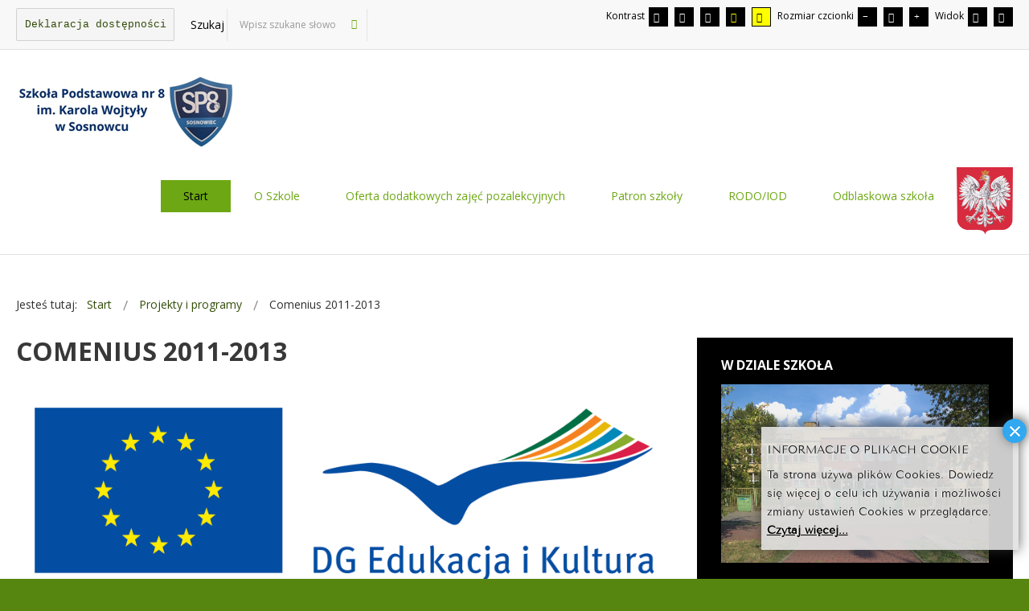

--- FILE ---
content_type: text/html; charset=utf-8
request_url: http://sp8.sosnowiec.pl/start/szkola/comenius-2011-2013?contrast=normal
body_size: 14531
content:
<!DOCTYPE html>
<html xmlns="http://www.w3.org/1999/xhtml" xml:lang="pl-pl" lang="pl-pl" dir="ltr">
<head>
		
<meta http-equiv="X-UA-Compatible" content="IE=edge">
<meta name="viewport" content="width=device-width, initial-scale=1.0" />
	<base href="http://sp8.sosnowiec.pl/start/szkola/comenius-2011-2013" />
	<meta http-equiv="content-type" content="text/html; charset=utf-8" />
	<meta name="description" content="Strona Szkoły Podstawowej nr 8 w Sosnowcu im. Karola Wojtyły" />
	<meta name="generator" content="Joomla! - Open Source Content Management" />
	<title>Comenius 2011-2013</title>
	<link href="/start/szkola/comenius-2011-2013?contrast=normal&amp;format=feed&amp;type=rss" rel="alternate" type="application/rss+xml" title="RSS 2.0" />
	<link href="/start/szkola/comenius-2011-2013?contrast=normal&amp;format=feed&amp;type=atom" rel="alternate" type="application/atom+xml" title="Atom 1.0" />
	<link href="http://sp8.sosnowiec.pl/component/search/?contrast=normal&amp;Itemid=1142&amp;format=opensearch" rel="search" title="Szukaj Szkoła Podstawowa nr 8 w Sosnowcu" type="application/opensearchdescription+xml" />
	<link href="/plugins/system/ef4_jmframework/includes/assets/template/fontawesome/css/font-awesome.min.css" rel="stylesheet" type="text/css" />
	<link href="/templates/jszkola-zielony/css/bootstrap.14.css" rel="stylesheet" type="text/css" />
	<link href="/templates/jszkola-zielony/css/bootstrap_responsive.14.css" rel="stylesheet" type="text/css" />
	<link href="/templates/jszkola-zielony/css/template.14.css" rel="stylesheet" type="text/css" />
	<link href="/templates/jszkola-zielony/css/offcanvas.14.css" rel="stylesheet" type="text/css" />
	<link href="/templates/jszkola-zielony/css/template_responsive.14.css" rel="stylesheet" type="text/css" />
	<link href="/templates/jszkola-zielony/css/extended_layouts.14.css" rel="stylesheet" type="text/css" />
	<link href="/templates/jszkola-zielony/css/font_switcher.14.css" rel="stylesheet" type="text/css" />
	<link href="//fonts.googleapis.com/css?family=Open+Sans:400,300,300italic,400italic,600,600italic,700,700italic,800,800italic&amp;subset=latin,latin-ext" rel="stylesheet" type="text/css" />
	<link href="http://sp8.sosnowiec.pl/modules/mod_news_pro_gk5/interface/css/style.css" rel="stylesheet" type="text/css" />
	<link href="/media/mod_infociacho/css/style6.css" rel="stylesheet" type="text/css" />
	<link href="/modules/mod_djmegamenu/assets/css/animations.css" rel="stylesheet" type="text/css" />
	<link href="/modules/mod_djmegamenu/assets/css/offcanvas.css" rel="stylesheet" type="text/css" />
	<link href="/modules/mod_djmegamenu/mobilethemes/dark/djmobilemenu.css" rel="stylesheet" type="text/css" />
	<link href="//maxcdn.bootstrapcdn.com/font-awesome/4.5.0/css/font-awesome.min.css" rel="stylesheet" type="text/css" />
	<link href="/templates/jszkola-zielony/css/djmegamenu.14.css" rel="stylesheet" type="text/css" />
	<link href="/templates/jszkola-zielony/css/custom.14.css" rel="stylesheet" type="text/css" />
	<style type="text/css">
		.dj-hideitem { display: none !important; }

			#dj-megamenu87mobile { display: none; }
		@media (max-width: 979px) {
			#dj-megamenu87, #dj-megamenu87sticky, #dj-megamenu87placeholder { display: none; }
			#dj-megamenu87mobile { display: block; }
		}
	div.mod_search164 input[type="search"]{ width:auto; }
	</style>
	<script src="/media/jui/js/jquery.min.js" type="text/javascript"></script>
	<script src="/media/jui/js/jquery-noconflict.js" type="text/javascript"></script>
	<script src="/media/jui/js/jquery-migrate.min.js" type="text/javascript"></script>
	<script src="/media/system/js/caption.js" type="text/javascript"></script>
	<script src="/media/jui/js/bootstrap.min.js" type="text/javascript"></script>
	<script src="/media/jui/js/jquery.ui.core.min.js" type="text/javascript"></script>
	<script src="/media/jui/js/jquery.ui.sortable.min.js" type="text/javascript"></script>
	<script src="/plugins/system/ef4_jmframework/includes/assets/template/js/layout.js" type="text/javascript"></script>
	<script src="/templates/jszkola-zielony/js/offcanvas.js" type="text/javascript"></script>
	<script src="/templates/jszkola-zielony/js/jquery.cookie.js" type="text/javascript"></script>
	<script src="/templates/jszkola-zielony/js/fontswitcher.js" type="text/javascript"></script>
	<script src="/templates/jszkola-zielony/js/stickybar.js" type="text/javascript"></script>
	<script src="/templates/jszkola-zielony/js/pagesettings.js" type="text/javascript"></script>
	<script src="/templates/jszkola-zielony/js/jquery.countTo.js" type="text/javascript"></script>
	<script src="/templates/jszkola-zielony/js/scripts.js" type="text/javascript"></script>
	<script src="http://sp8.sosnowiec.pl/modules/mod_news_pro_gk5/interface/scripts/engine.jquery.js" type="text/javascript"></script>
	<script src="/modules/mod_djmegamenu/assets/js/jquery.djmegamenu.js" type="text/javascript" defer="defer"></script>
	<script src="/modules/mod_djmegamenu/assets/js/jquery.djmobilemenu.js" type="text/javascript" defer="defer"></script>
	<script src="/media/system/js/html5fallback.js" type="text/javascript"></script>
	<script type="text/javascript">
jQuery(window).on('load',  function() {
				new JCaption('img.caption');
			});jQuery(function($){ $(".hasTooltip").tooltip({"html": true,"container": "body"}); });
              function info_cookie(){
                 var exdays = 7;
                 var exdate=new Date();
                 exdate.setDate(exdate.getDate() + exdays);
                 document.cookie = 'info_cookie=1;expires='+exdate.toUTCString();
                 document.getElementById('panel_cookie_dol_prawa').style.display='none';             
              }
              window.addEvent('load', function(){
                var cookies = document.cookie.split(';');
                if(!cookies.length)
                  document.getElementById('panel_cookie_dol_prawa').style.display='none'; 
               });
         
	(function(){
		var cb = function() {
			var add = function(css) {
				var ss = document.styleSheets;
			    for (var i = 0; i < ss.length; i++) {
			        if (ss[i].href == css) return;
			    }
				var l = document.createElement('link'); l.rel = 'stylesheet';
				l.href = css;
				var h = document.getElementsByTagName('head')[0]; h.appendChild(l);
			}
			add('/media/djextensions/css/animate.min.css');
			add('/media/djextensions/css/animate.ext.css');
		};
		var raf = requestAnimationFrame || mozRequestAnimationFrame || webkitRequestAnimationFrame || msRequestAnimationFrame;
		if (raf) raf(cb);
		else window.addEventListener('load', cb);
	})();
	</script>

<link href="http://sp8.sosnowiec.pl/images/jdownloads/catimages/folder_home.png" rel="Shortcut Icon" />
<div id="fb-root"></div>
<script>(function(d, s, id) {
  var js, fjs = d.getElementsByTagName(s)[0];
  if (d.getElementById(id)) return;
  js = d.createElement(s); js.id = id;
  js.src = "//connect.facebook.net/pl_PL/sdk.js#xfbml=1&version=v2.10&appId=1387271581600315";
  fjs.parentNode.insertBefore(js, fjs);
}(document, 'script', 'facebook-jssdk'));</script><script type="text/javascript">
	window.cookiePath = '';
</script>
</head>
<body class=" off-canvas-left sticky-bar topbar1 topbar2  ">
  <div id="jm-allpage">
  	  		  			<div id="jm-offcanvas">
	<div id="jm-offcanvas-toolbar">
		<a class="toggle-nav close-menu"><span class="icon-remove"></span></a>
	</div>
	<div id="jm-offcanvas-content">
		
	</div>
</div>  		  		  			  		  			<header id="jm-bar" class=" full-width" role="banner">
		<div id="jm-top-bar">
		<div id="jm-top-bar-in" class="container-fluid">
						<div id="jm-top-bar1" class="pull-left ">
				    <div class="jm-module-raw  skip-ms">
        <ul class="nav menu">
<li class="item-722"><a href="#jm-top-menu" >Przejdź do menu</a></li><li class="item-723"><a href="#jm-main" >Przejdź do artykułu</a></li><li class="item-725"><a href="#jm-footer-mod" >Przejdź do kontaktu</a></li><li class="item-1195"><a href="/sitemap" >Mapa strony</a></li></ul>
    </div>

			</div>
									<div id="jm-top-bar2" class="pull-right ">
								<div id="jm-page-settings" class="pull-right">
					<ul class="nav tools">
												<li class="container-mode"><span class="separator">Kontrast</span>
						<ul>
							<li class="day-night"><a href="/start/szkola/comenius-2011-2013?contrast=normal" class="jm-normal hasTooltip" aria-label="Przełącz się na tryb domyślny."><span data-toggle="tooltip" data-placement="bottom" class="jm-color icon-certificate hasTooltip" title="Przełącz się na tryb domyślny."></span> <span class="hide">Tryb domyślny</span></a></li>
																			<li class="day-night"><a href="/start/szkola/comenius-2011-2013?contrast=night" class="jm-night" aria-label="Przełącz się na tryb nocny."><span data-toggle="tooltip" data-placement="bottom" class="jm-color icon-adjust hasTooltip" title="Przełącz się na tryb nocny."></span> <span class="hide">Tryb nocny</span></a></li>

						
						
						
						
						
								<li>
								<a href="/start/szkola/comenius-2011-2013?contrast=highcontrast" class="jm-highcontrast" aria-label="Wysoki kontrast - tryb czarny i biały">
								<span data-toggle="tooltip" data-placement="bottom"  class="icon-eye hasTooltip" title="Wysoki kontrast - tryb czarny i biały"></span> <span class="hide">Wysoki kontrast - tryb czarny i biały</span></a></li>
								<li><a href="/start/szkola/comenius-2011-2013?contrast=highcontrast2" class="jm-highcontrast2" aria-label="Wysoki kontrast - tryb czarny i żółty"><span data-toggle="tooltip" data-placement="bottom"  class="icon-eye hasTooltip" title="Wysoki kontrast - tryb czarny i żółty"></span> <span class="hide">Wysoki kontrast - tryb czarny i żółty</span></a></li>
								<li><a href="/start/szkola/comenius-2011-2013?contrast=highcontrast3" class="jm-highcontrast3" aria-label="Wysoki kontrast - tryb żółty i czarny"><span data-toggle="tooltip" data-placement="bottom" class="icon-eye hasTooltip" title="Wysoki kontrast - tryb żółty i czarny"></span> <span class="hide">Wysoki kontrast - tryb żółty i czarny</span></a></li>
							</ul>
							</li>
						
												<li class="resizer"><span class="separator">Rozmiar czcionki</span>
							<ul>						
							<li><a href="#" class="jm-font-smaller" aria-label="Mniejsza czcionka"><span data-toggle="tooltip" data-placement="bottom" class="icon-minus hasTooltip" title="Mniejsza czcionka"></span> <span class="hide">Mniejsza czcionka</span></a></li>
							<li><a href="#" class="jm-font-normal" aria-label="Domyślna czcionka"><span data-toggle="tooltip" data-placement="bottom" class="icon-record hasTooltip" title="Domyślna czcionka"></span> <span class="hide">Domyślna czcionka</span></a></li>
							<li><a href="#" class="jm-font-larger" aria-label="Większa czcionka"><span data-toggle="tooltip" data-placement="bottom" class="icon-plus hasTooltip" title="Większa czcionka"></span> <span class="hide">Większa czcionka</span></a></li>

							</ul>						
						</li>
																			<li class="container-width"><span class="separator">Widok</span>
							<ul>								
								<li><a href="/start/szkola/comenius-2011-2013?width=fixed" class="jm-fixed" aria-label="Przełącz się na stały układ strony."><span class="hide">Stały układ</span><span data-toggle="tooltip" data-placement="bottom" class="icon-resize-small  hasTooltip" title="Przełącz się na stały układ strony."></span></a></li>
								<li><a href="/start/szkola/comenius-2011-2013?width=wide" class="jm-wide" aria-label="Przełącz się na szeroki układ strony."><span class="hide">Szeroki układ</span><span data-toggle="tooltip" data-placement="bottom"  class="icon-resize-full hasTooltip" title="Przełącz się na szeroki układ strony."></span></a></li>
							
							</ul>								
							
							</li>
											</ul>
				</div>
								    <div class="jm-module-raw ">
        

<div class="custom"  >
	<pre style="text-align: left;"><a href="/o-szkole/2860-deklaracja-dostepnosci">Deklaracja dostępności</a></pre></div>
    </div>
    <div class="jm-module-raw  hidden-phone hidden-tablet">
        <div class="search hidden-phone hidden-tablet mod_search164">
	<form action="/start/szkola/comenius-2011-2013" method="post" class="form-inline">
		<label for="mod-search-searchword" class="element-invisible">Szukaj</label> <input name="searchword" id="mod-search-searchword" maxlength="200"  class="inputbox search-query" type="search" size="22" placeholder="Wpisz szukane słowo" /> <button class="button btn btn-primary" onclick="this.form.searchword.focus();">Szukaj</button>		<input type="hidden" name="task" value="search" />
		<input type="hidden" name="option" value="com_search" />
		<input type="hidden" name="Itemid" value="707" />
	</form>
</div>
    </div>

			</div>
					</div>
	</div>
			<div id="jm-logo-nav">
		<div id="jm-logo-nav-in" class="container-fluid">
						<div id="jm-logo-sitedesc" class="pull-left">
								<div id="jm-logo">
					<a href="http://sp8.sosnowiec.pl/">
												<img src="http://sp8.sosnowiec.pl/images/0000/logo.png" alt="Szkoła Podstawowa nr 8" />
											</a>
				</div>
											</div>
									<nav id="jm-top-menu" class="pull-right " role="navigation">
				    <div class="jm-module-raw  color-ms2 godlo">
        

<div class="custom color-ms2 godlo"  >
	<p><img src="/images/0000/godlo.png" alt="Godło Polski" /></p></div>
    </div>
    <div class="jm-module-raw ">
        <ul id="dj-megamenu87" class="dj-megamenu dj-megamenu-override " data-options='{"wrap":null,"animIn":"fadeInUp","animOut":"zoomOut","animSpeed":"normal","openDelay":0,"closeDelay":"500","event":"mouseenter","fixed":0,"offset":0,"theme":"override","direction":"ltr","wcag":"1"}' data-trigger="979">
<li class="dj-up itemid107 first active parent"><a class="dj-up_a active " href="/" ><span class="dj-drop" >Start</span></a><div class="dj-subwrap open-right multiple_cols subcols4"><div class="dj-subwrap-in" style="width:1168px;"><div class="dj-subcol" style="width:292px"><ul class="dj-submenu"><li class="itemid609 first parent"><a class="dj-more " href="/start/uczniowie" >Uczniowie</a><ul class="dj-subtree"><li class="itemid1146 first"><a href="/start/uczniowie/zycie-szkoly" >Życie szkoły</a></li><li class="itemid1148"><a href="/start/uczniowie/samorzad-uczniowski" >Samorząd uczniowski</a></li><li class="itemid1149"><a href="/start/uczniowie/samorzad-klas-i-iii" >Samorząd klas I-III</a></li><li class="itemid1257"><a href="/start/uczniowie/szkolne-kolo-wolontariatu" >Szkolne Koło Wolontariatu</a></li><li class="itemid1271"><a href="/start/uczniowie/chor-szkolny" >Chór szkolny</a></li><li class="itemid1151"><a href="/start/uczniowie/konkursy" >Konkursy</a></li><li class="itemid1152"><a href="/start/uczniowie/wycieczki" >Wycieczki</a></li><li class="itemid1154"><a href="/start/uczniowie/zajecia-pozalekcyjne" >Zajęcia pozalekcyjne</a></li><li class="itemid1159"><a href="/start/uczniowie/rzecznik-praw-ucznia" title="Rzecznik Praw Ucznia" >Rzecznik Praw Ucznia</a></li><li class="itemid1158"><a href="/start/uczniowie/porady" >Porady</a></li><li class="itemid1258"><a href="/start/uczniowie/egzamin-osmoklasisty" >Egzamin ósmoklasisty</a></li><li class="itemid1274"><a href="/start/uczniowie/karta-rowerowa" >Karta rowerowa</a></li></ul></li></ul></div><div class="dj-subcol" style="width:292px"><ul class="dj-submenu"><li class="itemid610 first parent"><a class="dj-more " href="/start/rodzice" >Rodzice</a><ul class="dj-subtree"><li class="itemid1207 first"><a href="/start/rodzice/dziennik-elektroniczny" >Dziennik elektroniczny</a></li><li class="itemid748"><a href="/start/rodzice/komunikaty-dla-rodzicow" >Komunikaty dla rodziców</a></li><li class="itemid751"><a href="/start/rodzice/lista-podrecznikow" >Lista podręczników</a></li><li class="itemid753"><a href="/start/rodzice/porady" >Porady</a></li><li class="itemid759"><a href="/start/rodzice/rekrutacja" >Rekrutacja</a></li><li class="itemid665"><a href="/start/rodzice/rada-rodzicow" >Rada Rodziców</a></li><li class="itemid1203"><a href="/start/rodzice/kalendarz-roku-szkolnego" >Kalendarz roku szkolnego</a></li></ul></li></ul></div><div class="dj-subcol" style="width:292px"><ul class="dj-submenu"><li class="itemid1141 first active parent"><a class="dj-more-active active " href="/start/szkola" >Projekty i programy</a><ul class="dj-subtree"><li class="itemid1273 first"><a href="/start/szkola/jubileuszowa-konferencja-dla-rodzicow-nauczycieli-i-specjalistow" >Jubileuszowa Konferencja dla rodziców, nauczycieli i specjalistów</a></li><li class="itemid1269"><a href="/start/szkola/zaglebiowska-konferencja-dla-rodzicow-nauczycieli-i-specjalistow" >Zagłębiowska Konferencja dla rodziców, nauczycieli i specjalistów</a></li><li class="itemid1254"><a href="/start/szkola/regionalny-konkurs-recytatorski" >Regionalny konkurs recytatorski</a></li><li class="itemid1251"><a href="/start/szkola/laboratoria-przyszlosci" >Laboratoria Przyszłości</a></li><li class="itemid1255"><a href="/start/szkola/narodowy-program-rozwoju-czytelnictwa" >Narodowy Program Rozwoju Czytelnictwa</a></li><li class="itemid1261"><a href="/start/szkola/miedzynarodowy-projekt-krokus" >Międzynarodowy Projekt &quot;Krokus&quot;</a></li><li class="itemid1262"><a href="/start/szkola/apteczka-pierwszej-pomocy-emocjonalnej" >Apteczka Pierwszej Pomocy Emocjonalnej</a></li><li class="itemid1276"><a href="/start/szkola/odblaskowa-szkola" >Odblaskowa szkoła</a></li><li class="itemid1266"><a href="/start/szkola/projekt-mistrzyni-szymborska" >Projekt Mistrzyni Szymborska</a></li><li class="itemid1260"><a href="/start/szkola/wilnoteka" >Poznajmy się nawzajem</a></li><li class="itemid1268"><a href="/start/szkola/aktywni-blekitni" >Aktywni Błękitni</a></li><li class="itemid1163"><a href="/start/szkola/projekty-i-programy" >Inne projekty i programy</a></li><li class="itemid1250"><a href="/start/szkola/projekt-81" >Projekt '81</a></li><li class="itemid1144"><a href="/start/szkola/erasmus-2016-2018" >Erasmus+ 2016-2018</a></li><li class="itemid1143"><a href="/start/szkola/comenius-2013-2015" >Comenius 2013-2015</a></li><li class="itemid1142 current active"><a class="active " href="/start/szkola/comenius-2011-2013" >Comenius 2011-2013</a></li><li class="itemid1164"><a href="/start/szkola/boisko-sportowe" >Boisko sportowe</a></li></ul></li></ul></div><div class="dj-subcol" style="width:292px"><ul class="dj-submenu"><li class="itemid611 first parent"><a class="dj-more " href="/start/dokumenty" >Dokumenty</a><ul class="dj-subtree"><li class="itemid1176 first"><a href="/start/dokumenty/statut-szkoly" >Statut Szkoły</a></li><li class="itemid1240"><a href="/start/dokumenty/plan-pracy-szkoly" >Plan pracy szkoły</a></li><li class="itemid1177"><a href="/start/dokumenty/szkolny-program-wychowawczo-profilaktyczny" >Szkolny program wychowawczo-profilaktyczny</a></li><li class="itemid1242"><a href="/start/dokumenty/pzo-i-kryteria-oceniania" >PZO i kryteria oceniania</a></li><li class="itemid1205"><a href="/start/dokumenty/szkolny-zestaw-podrecznikow-i-programow-nauczania" >Szkolny zestaw podręczników i programów nauczania</a></li><li class="itemid1277"><a href="/start/dokumenty/primus-inter-pares" >Primus Inter Pares</a></li><li class="itemid1178"><a href="/start/dokumenty/regulamin-przyznawania-stypendiow-dla-wybitnie-uzdolnionych-uczniow" >Regulamin przyznawania stypendiów dla wybitnie uzdolnionych uczniów</a></li><li class="itemid1180"><a href="/start/dokumenty/polityka-ochrony-dzieci-przed-krzywdzeniem" >Polityka ochrony dzieci przed krzywdzeniem</a></li><li class="itemid1259"><a href="/start/dokumenty/dokumenty-dla-pracownikow-szkoly-i-emerytow" >Dokumenty dla pracowników szkoły i emerytów</a></li><li class="itemid1270"><a href="/start/dokumenty/ubezpieczenie-uczniow" >Ubezpieczenie uczniów</a></li></ul></li></ul></div><div style="clear:both;height:0"></div></div></div></li><li class="dj-up itemid576 parent"><a class="dj-up_a  " href="/o-szkole" ><span class="dj-drop" >O Szkole</span></a><div class="dj-subwrap open-right single_column subcols1"><div class="dj-subwrap-in" style="width:292px;"><div class="dj-subcol" style="width:292px"><ul class="dj-submenu"><li class="itemid1272 first"><a href="/o-szkole/75-lecie-szkoly" >75-lecie szkoły</a></li><li class="itemid1241"><a href="/o-szkole/tutoring" >Tutoring</a></li><li class="itemid1111"><a href="/o-szkole/osiagniecia" >Osiągnięcia</a></li><li class="itemid1165"><a href="/o-szkole/charakterystyka-szkoly" >Charakterystyka szkoły</a></li><li class="itemid1167"><a href="/o-szkole/dyrekcja" >Dyrekcja</a></li><li class="itemid1168"><a href="/o-szkole/nauczyciele" >Nauczyciele</a></li><li class="itemid1206"><a href="/o-szkole/wychowawcy" >Wychowawcy</a></li><li class="itemid1169"><a href="/o-szkole/pedagog-szkolny" >Pedagog specjalny</a></li><li class="itemid1170"><a href="/o-szkole/psycholog-szkolny" >Psycholog szkolny</a></li><li class="itemid1256"><a href="/o-szkole/inni-specjalisci" >Inni specjaliści</a></li><li class="itemid1172"><a href="/o-szkole/swietlica" >Świetlica</a></li><li class="itemid1173"><a href="/o-szkole/biblioteka" >Biblioteka</a></li><li class="itemid1174"><a href="/o-szkole/sekretariat-szkoly" >Sekretariat szkoły</a></li><li class="itemid578"><a href="/o-szkole/ceremonial-szkolny" >Ceremoniał szkolny</a></li><li class="itemid1140"><a href="/o-szkole/galeria" title="Galeria" >Galeria</a></li><li class="itemid1263"><a href="/o-szkole/partnerzy-szkoly-1" >Partnerzy szkoły</a></li><li class="itemid1265"><a href="/o-szkole/certyfikaty-dyplomy-podziekowania" >Certyfikaty, dyplomy, podziękowania</a></li></ul></div><div style="clear:both;height:0"></div></div></div></li><li class="dj-up itemid1249"><a class="dj-up_a  " href="/oferta-dodatkowych-zajec-pozalekcyjnych" ><span >Oferta dodatkowych zajęć pozalekcyjnych</span></a></li><li class="dj-up itemid580 parent"><a class="dj-up_a  " href="/patron" ><span class="dj-drop" >Patron szkoły </span></a><div class="dj-subwrap open-right single_column subcols1"><div class="dj-subwrap-in" style="width:292px;"><div class="dj-subcol" style="width:292px"><ul class="dj-submenu"><li class="itemid616 first"><a href="/patron/zyciorys-karola-wojtyly" >Życiorys Karola Wojtyły</a></li><li class="itemid1181"><a href="/patron/kalendarium-zycia" >Kalendarium życia</a></li><li class="itemid1182"><a href="/patron/dziela" >Dzieła</a></li><li class="itemid1183"><a href="/patron/anegdoty" >Anegdoty</a></li><li class="itemid1202"><a href="/patron/rodzinny-rajd-szlakiem-karola-wojtyly" >Rodzinny Rajd szlakiem Karola Wojtyły</a></li><li class="itemid1246"><a href="https://sites.google.com/view/sp8dzienpatrona2021/karol-wojty%C5%82a" >Dzień Patrona Szkoły 2021</a></li></ul></div><div style="clear:both;height:0"></div></div></div></li><li class="dj-up itemid1267"><a class="dj-up_a  " href="/rodo" ><span >RODO/IOD</span></a></li><li class="dj-up itemid1275"><a class="dj-up_a  " href="/odblaskowa-szkola" ><span >Odblaskowa szkoła</span></a></li></ul>



	<div id="dj-megamenu87mobile" class="dj-megamenu-offcanvas dj-megamenu-offcanvas-dark ">
		<span class="dj-mobile-open-btn"><em class="fa fa-bars"></em></span>
		
		<aside class="dj-offcanvas dj-offcanvas-dark " data-effect="1">
			<div class="dj-offcanvas-top">
				<span class="dj-offcanvas-close-btn"><em class="fa fa-close"></em></span>
			</div>
						
						
			<div class="dj-offcanvas-content">			
				<ul class="dj-mobile-nav dj-mobile-dark ">
<li class="dj-mobileitem itemid-107 deeper parent"><a href="/" >Start</a><ul class="dj-mobile-nav-child"><li class="dj-mobileitem itemid-609 deeper parent"><a href="/start/uczniowie" >Uczniowie</a><ul class="dj-mobile-nav-child"><li class="dj-mobileitem itemid-1146"><a href="/start/uczniowie/zycie-szkoly" >Życie szkoły</a></li><li class="dj-mobileitem itemid-1148"><a href="/start/uczniowie/samorzad-uczniowski" >Samorząd uczniowski</a></li><li class="dj-mobileitem itemid-1149"><a href="/start/uczniowie/samorzad-klas-i-iii" >Samorząd klas I-III</a></li><li class="dj-mobileitem itemid-1257"><a href="/start/uczniowie/szkolne-kolo-wolontariatu" >Szkolne Koło Wolontariatu</a></li><li class="dj-mobileitem itemid-1271"><a href="/start/uczniowie/chor-szkolny" >Chór szkolny</a></li><li class="dj-mobileitem itemid-1151"><a href="/start/uczniowie/konkursy" >Konkursy</a></li><li class="dj-mobileitem itemid-1152"><a href="/start/uczniowie/wycieczki" >Wycieczki</a></li><li class="dj-mobileitem itemid-1154"><a href="/start/uczniowie/zajecia-pozalekcyjne" >Zajęcia pozalekcyjne</a></li><li class="dj-mobileitem itemid-1159"><a href="/start/uczniowie/rzecznik-praw-ucznia" title="Rzecznik Praw Ucznia" >Rzecznik Praw Ucznia</a></li><li class="dj-mobileitem itemid-1158"><a href="/start/uczniowie/porady" >Porady</a></li><li class="dj-mobileitem itemid-1258"><a href="/start/uczniowie/egzamin-osmoklasisty" >Egzamin ósmoklasisty</a></li><li class="dj-mobileitem itemid-1274"><a href="/start/uczniowie/karta-rowerowa" >Karta rowerowa</a></li></ul></li><li class="dj-mobileitem itemid-610 deeper parent"><a href="/start/rodzice" >Rodzice</a><ul class="dj-mobile-nav-child"><li class="dj-mobileitem itemid-1207"><a href="/start/rodzice/dziennik-elektroniczny" >Dziennik elektroniczny</a></li><li class="dj-mobileitem itemid-748"><a href="/start/rodzice/komunikaty-dla-rodzicow" >Komunikaty dla rodziców</a></li><li class="dj-mobileitem itemid-751"><a href="/start/rodzice/lista-podrecznikow" >Lista podręczników</a></li><li class="dj-mobileitem itemid-753"><a href="/start/rodzice/porady" >Porady</a></li><li class="dj-mobileitem itemid-759"><a href="/start/rodzice/rekrutacja" >Rekrutacja</a></li><li class="dj-mobileitem itemid-665"><a href="/start/rodzice/rada-rodzicow" >Rada Rodziców</a></li><li class="dj-mobileitem itemid-1203"><a href="/start/rodzice/kalendarz-roku-szkolnego" >Kalendarz roku szkolnego</a></li></ul></li><li class="dj-mobileitem itemid-1141 deeper parent"><a href="/start/szkola" >Projekty i programy</a><ul class="dj-mobile-nav-child"><li class="dj-mobileitem itemid-1273"><a href="/start/szkola/jubileuszowa-konferencja-dla-rodzicow-nauczycieli-i-specjalistow" >Jubileuszowa Konferencja dla rodziców, nauczycieli i specjalistów</a></li><li class="dj-mobileitem itemid-1269"><a href="/start/szkola/zaglebiowska-konferencja-dla-rodzicow-nauczycieli-i-specjalistow" >Zagłębiowska Konferencja dla rodziców, nauczycieli i specjalistów</a></li><li class="dj-mobileitem itemid-1254"><a href="/start/szkola/regionalny-konkurs-recytatorski" >Regionalny konkurs recytatorski</a></li><li class="dj-mobileitem itemid-1251"><a href="/start/szkola/laboratoria-przyszlosci" >Laboratoria Przyszłości</a></li><li class="dj-mobileitem itemid-1255"><a href="/start/szkola/narodowy-program-rozwoju-czytelnictwa" >Narodowy Program Rozwoju Czytelnictwa</a></li><li class="dj-mobileitem itemid-1261"><a href="/start/szkola/miedzynarodowy-projekt-krokus" >Międzynarodowy Projekt &quot;Krokus&quot;</a></li><li class="dj-mobileitem itemid-1262"><a href="/start/szkola/apteczka-pierwszej-pomocy-emocjonalnej" >Apteczka Pierwszej Pomocy Emocjonalnej</a></li><li class="dj-mobileitem itemid-1276"><a href="/start/szkola/odblaskowa-szkola" >Odblaskowa szkoła</a></li><li class="dj-mobileitem itemid-1266"><a href="/start/szkola/projekt-mistrzyni-szymborska" >Projekt Mistrzyni Szymborska</a></li><li class="dj-mobileitem itemid-1260"><a href="/start/szkola/wilnoteka" >Poznajmy się nawzajem</a></li><li class="dj-mobileitem itemid-1268"><a href="/start/szkola/aktywni-blekitni" >Aktywni Błękitni</a></li><li class="dj-mobileitem itemid-1163"><a href="/start/szkola/projekty-i-programy" >Inne projekty i programy</a></li><li class="dj-mobileitem itemid-1250"><a href="/start/szkola/projekt-81" >Projekt '81</a></li><li class="dj-mobileitem itemid-1144"><a href="/start/szkola/erasmus-2016-2018" >Erasmus+ 2016-2018</a></li><li class="dj-mobileitem itemid-1143"><a href="/start/szkola/comenius-2013-2015" >Comenius 2013-2015</a></li><li class="dj-mobileitem itemid-1142 current"><a href="/start/szkola/comenius-2011-2013" >Comenius 2011-2013</a></li><li class="dj-mobileitem itemid-1164"><a href="/start/szkola/boisko-sportowe" >Boisko sportowe</a></li></ul></li><li class="dj-mobileitem itemid-611 deeper parent"><a href="/start/dokumenty" >Dokumenty</a><ul class="dj-mobile-nav-child"><li class="dj-mobileitem itemid-1176"><a href="/start/dokumenty/statut-szkoly" >Statut Szkoły</a></li><li class="dj-mobileitem itemid-1240"><a href="/start/dokumenty/plan-pracy-szkoly" >Plan pracy szkoły</a></li><li class="dj-mobileitem itemid-1177"><a href="/start/dokumenty/szkolny-program-wychowawczo-profilaktyczny" >Szkolny program wychowawczo-profilaktyczny</a></li><li class="dj-mobileitem itemid-1242"><a href="/start/dokumenty/pzo-i-kryteria-oceniania" >PZO i kryteria oceniania</a></li><li class="dj-mobileitem itemid-1205"><a href="/start/dokumenty/szkolny-zestaw-podrecznikow-i-programow-nauczania" >Szkolny zestaw podręczników i programów nauczania</a></li><li class="dj-mobileitem itemid-1277"><a href="/start/dokumenty/primus-inter-pares" >Primus Inter Pares</a></li><li class="dj-mobileitem itemid-1178"><a href="/start/dokumenty/regulamin-przyznawania-stypendiow-dla-wybitnie-uzdolnionych-uczniow" >Regulamin przyznawania stypendiów dla wybitnie uzdolnionych uczniów</a></li><li class="dj-mobileitem itemid-1180"><a href="/start/dokumenty/polityka-ochrony-dzieci-przed-krzywdzeniem" >Polityka ochrony dzieci przed krzywdzeniem</a></li><li class="dj-mobileitem itemid-1259"><a href="/start/dokumenty/dokumenty-dla-pracownikow-szkoly-i-emerytow" >Dokumenty dla pracowników szkoły i emerytów</a></li><li class="dj-mobileitem itemid-1270"><a href="/start/dokumenty/ubezpieczenie-uczniow" >Ubezpieczenie uczniów</a></li></ul></li></ul></li><li class="dj-mobileitem itemid-576 deeper parent"><a href="/o-szkole" >O Szkole</a><ul class="dj-mobile-nav-child"><li class="dj-mobileitem itemid-1272"><a href="/o-szkole/75-lecie-szkoly" >75-lecie szkoły</a></li><li class="dj-mobileitem itemid-1241"><a href="/o-szkole/tutoring" >Tutoring</a></li><li class="dj-mobileitem itemid-1111"><a href="/o-szkole/osiagniecia" >Osiągnięcia</a></li><li class="dj-mobileitem itemid-1165"><a href="/o-szkole/charakterystyka-szkoly" >Charakterystyka szkoły</a></li><li class="dj-mobileitem itemid-1167"><a href="/o-szkole/dyrekcja" >Dyrekcja</a></li><li class="dj-mobileitem itemid-1168"><a href="/o-szkole/nauczyciele" >Nauczyciele</a></li><li class="dj-mobileitem itemid-1206"><a href="/o-szkole/wychowawcy" >Wychowawcy</a></li><li class="dj-mobileitem itemid-1169"><a href="/o-szkole/pedagog-szkolny" >Pedagog specjalny</a></li><li class="dj-mobileitem itemid-1170"><a href="/o-szkole/psycholog-szkolny" >Psycholog szkolny</a></li><li class="dj-mobileitem itemid-1256"><a href="/o-szkole/inni-specjalisci" >Inni specjaliści</a></li><li class="dj-mobileitem itemid-1172"><a href="/o-szkole/swietlica" >Świetlica</a></li><li class="dj-mobileitem itemid-1173"><a href="/o-szkole/biblioteka" >Biblioteka</a></li><li class="dj-mobileitem itemid-1174"><a href="/o-szkole/sekretariat-szkoly" >Sekretariat szkoły</a></li><li class="dj-mobileitem itemid-578"><a href="/o-szkole/ceremonial-szkolny" >Ceremoniał szkolny</a></li><li class="dj-mobileitem itemid-1140"><a href="/o-szkole/galeria" title="Galeria" >Galeria</a></li><li class="dj-mobileitem itemid-1263"><a href="/o-szkole/partnerzy-szkoly-1" >Partnerzy szkoły</a></li><li class="dj-mobileitem itemid-1265"><a href="/o-szkole/certyfikaty-dyplomy-podziekowania" >Certyfikaty, dyplomy, podziękowania</a></li></ul></li><li class="dj-mobileitem itemid-1249"><a href="/oferta-dodatkowych-zajec-pozalekcyjnych" >Oferta dodatkowych zajęć pozalekcyjnych</a></li><li class="dj-mobileitem itemid-580 deeper parent"><a href="/patron" >Patron szkoły </a><ul class="dj-mobile-nav-child"><li class="dj-mobileitem itemid-616"><a href="/patron/zyciorys-karola-wojtyly" >Życiorys Karola Wojtyły</a></li><li class="dj-mobileitem itemid-1181"><a href="/patron/kalendarium-zycia" >Kalendarium życia</a></li><li class="dj-mobileitem itemid-1182"><a href="/patron/dziela" >Dzieła</a></li><li class="dj-mobileitem itemid-1183"><a href="/patron/anegdoty" >Anegdoty</a></li><li class="dj-mobileitem itemid-1202"><a href="/patron/rodzinny-rajd-szlakiem-karola-wojtyly" >Rodzinny Rajd szlakiem Karola Wojtyły</a></li><li class="dj-mobileitem itemid-1246"><a href="https://sites.google.com/view/sp8dzienpatrona2021/karol-wojty%C5%82a" >Dzień Patrona Szkoły 2021</a></li></ul></li><li class="dj-mobileitem itemid-1267"><a href="/rodo" >RODO/IOD</a></li><li class="dj-mobileitem itemid-1275"><a href="/odblaskowa-szkola" >Odblaskowa szkoła</a></li></ul>
			</div>
			
					</aside>
	</div>

    </div>

			</nav>
					</div>
	</div>
	</header>
  		  			  		  			  		  			  		  			  		  			  		  			<div id="jm-main">
	<div class="container-fluid">
				<div class="row-fluid">
			<div id="jm-breadcrumbs" class="span12 ">
					<div class="jm-module ">
		<div  class="jm-module-in">
					    <div class="jm-module-content clearfix notitle">
		    	
<ul itemscope itemtype="https://schema.org/BreadcrumbList" class="breadcrumb">
			<li>
			Jesteś tutaj: &#160;
		</li>
	
				<li itemprop="itemListElement" itemscope itemtype="https://schema.org/ListItem">
									<a itemprop="item" href="/" class="pathway"><span itemprop="name">Start</span></a>
				
									<span class="divider">
						<img src="/templates/jszkola-zielony/images/system/arrow.png" alt="" />					</span>
								<meta itemprop="position" content="1">
			</li>
					<li itemprop="itemListElement" itemscope itemtype="https://schema.org/ListItem">
									<a itemprop="item" href="/start/szkola" class="pathway"><span itemprop="name">Projekty i programy</span></a>
				
									<span class="divider">
						<img src="/templates/jszkola-zielony/images/system/arrow.png" alt="" />					</span>
								<meta itemprop="position" content="3">
			</li>
					<li itemprop="itemListElement" itemscope itemtype="https://schema.org/ListItem" class="active">
				<span itemprop="name">
					Comenius 2011-2013				</span>
				<meta itemprop="position" content="4">
			</li>
		</ul>
	      
		    </div>
		</div>
	</div>
	
			</div>
		</div>
				<div class="row-fluid">
			<div id="jm-content" class="span8" data-xtablet="span12" data-tablet="span12" data-mobile="span12">
												<main id="jm-maincontent" role="main">
					<div class="blog" itemscope itemtype="http://schema.org/Blog">
	
			<h2> 							<span class="subheading-category">Comenius 2011-2013</span>
					</h2>
	
	
			<div class="category-desc clearfix">
							<img src="/images/comenius.png" alt=""/>
								</div>
	
	
				<div class="items-leading clearfix">
							<div class="leading-0"
					itemprop="blogPost" itemscope itemtype="http://schema.org/BlogPosting">
					

	<div class="page-header">
					<h2 itemprop="name">
									<a href="/start/szkola/comenius-2011-2013/734-produkt-koncowy-projektu-uczenie-sie-przez-cale-zycie-comenius" itemprop="url">
						Produkt Końcowy Projektu Uczenie się przez całe życie Comenius					</a>
							</h2>
				
		
				
			</div>

	
<div class="tpl-icons">
	
					<div class="pull-right">
								<ul class="">
											<li class="print-icon"> <a href="/start/szkola/comenius-2011-2013/734-produkt-koncowy-projektu-uczenie-sie-przez-cale-zycie-comenius?tmpl=component&amp;print=1&amp;layout=default&amp;page=" title="Wydrukuj artykuł < Produkt Końcowy Projektu Uczenie się przez całe życie Comenius >" onclick="window.open(this.href,'win2','status=no,toolbar=no,scrollbars=yes,titlebar=no,menubar=no,resizable=yes,width=640,height=480,directories=no,location=no'); return false;" rel="nofollow"><span class="icon-print"></span>Drukuj</a> </li>
																<li class="email-icon"> <a href="/component/mailto/?tmpl=component&amp;template=jszkola-zielony&amp;link=53ffc00cd43bb2643a0afc22d72d4814e0e8366a" title="Wyślij link na adres e-mail" onclick="window.open(this.href,'win2','width=400,height=350,menubar=yes,resizable=yes'); return false;" rel="nofollow"><span class="icon-envelope"></span>E-mail</a> </li>
														</ul>
			</div>
		
	</div>




		<div class="pull-left item-image">
			<a href="/start/szkola/comenius-2011-2013/734-produkt-koncowy-projektu-uczenie-sie-przez-cale-zycie-comenius"><img src="/images/miniatury/logo hello.jpg" alt="" itemprop="thumbnailUrl"/></a>
		</div>



<p>Stworzono kurs on-line do nauki języka angielskiego i hiszpańskiego angielskiego na poziomie  A1 i A2 zgodnym z Europejskim Systemem Opisu Kształcenia Językowego sformułowanym przez Komitet Ministrów Rady Europy,  jako metody  e-learningowej wzbogacającej naukę klasowo-lekcyjną zorientowaną na naukę przez zabawę z uwzględnieniem procesów motywacyjnych, emocjonalnych i efektywności aby szybko i wydajnie włączyć uczniów w proces nauczania - uczenia się.</p>



	
<p class="readmore">
	<a class="btn" href="/start/szkola/comenius-2011-2013/734-produkt-koncowy-projektu-uczenie-sie-przez-cale-zycie-comenius" itemprop="url">
		<span class="icon-chevron-right"></span>
		Więcej o: Produkt Końcowy...	</a>
</p>



				</div>
											<div class="leading-1"
					itemprop="blogPost" itemscope itemtype="http://schema.org/BlogPosting">
					

	<div class="page-header">
					<h2 itemprop="name">
									<a href="/start/szkola/comenius-2011-2013/733-szosta-wizyta-partnerska-kaunas-litwa" itemprop="url">
						Szósta wizyta partnerska - Kaunas, Litwa					</a>
							</h2>
				
		
				
			</div>

	
<div class="tpl-icons">
	
					<div class="pull-right">
								<ul class="">
											<li class="print-icon"> <a href="/start/szkola/comenius-2011-2013/733-szosta-wizyta-partnerska-kaunas-litwa?tmpl=component&amp;print=1&amp;layout=default&amp;page=" title="Wydrukuj artykuł < Szósta wizyta partnerska - Kaunas, Litwa >" onclick="window.open(this.href,'win2','status=no,toolbar=no,scrollbars=yes,titlebar=no,menubar=no,resizable=yes,width=640,height=480,directories=no,location=no'); return false;" rel="nofollow"><span class="icon-print"></span>Drukuj</a> </li>
																<li class="email-icon"> <a href="/component/mailto/?tmpl=component&amp;template=jszkola-zielony&amp;link=b7617b11ca9d3a44b551ffe4752aa0190933ff47" title="Wyślij link na adres e-mail" onclick="window.open(this.href,'win2','width=400,height=350,menubar=yes,resizable=yes'); return false;" rel="nofollow"><span class="icon-envelope"></span>E-mail</a> </li>
														</ul>
			</div>
		
	</div>




		<div class="pull-left item-image">
			<a href="/start/szkola/comenius-2011-2013/733-szosta-wizyta-partnerska-kaunas-litwa"><img src="/images/miniatury/litwa.jpg" alt="" itemprop="thumbnailUrl"/></a>
		</div>



<p>W  dniach 22-24 maja 2013 roku odbyło się spotkanie robocze w ramach projektu Hello 2.0. Tym razem gościli nas Litwini.  Warsztaty szkoleniowe odbywały się w Kownie w ,,ŚILO" PRADINE MOKYKLA. Spotkanie poświęcone było pracom na raportem końcowym z realizacji projektu.</p>



	
<p class="readmore">
	<a class="btn" href="/start/szkola/comenius-2011-2013/733-szosta-wizyta-partnerska-kaunas-litwa" itemprop="url">
		<span class="icon-chevron-right"></span>
		Więcej o: Szósta wizyta...	</a>
</p>



				</div>
											<div class="leading-2"
					itemprop="blogPost" itemscope itemtype="http://schema.org/BlogPosting">
					

	<div class="page-header">
					<h2 itemprop="name">
									<a href="/start/szkola/comenius-2011-2013/732-piata-wizyta-partnerska-wattrelos-francja" itemprop="url">
						Piąta wizyta partnerska - Wattrelos, Francja					</a>
							</h2>
				
		
				
			</div>

	
<div class="tpl-icons">
	
					<div class="pull-right">
								<ul class="">
											<li class="print-icon"> <a href="/start/szkola/comenius-2011-2013/732-piata-wizyta-partnerska-wattrelos-francja?tmpl=component&amp;print=1&amp;layout=default&amp;page=" title="Wydrukuj artykuł < Piąta wizyta partnerska - Wattrelos, Francja >" onclick="window.open(this.href,'win2','status=no,toolbar=no,scrollbars=yes,titlebar=no,menubar=no,resizable=yes,width=640,height=480,directories=no,location=no'); return false;" rel="nofollow"><span class="icon-print"></span>Drukuj</a> </li>
																<li class="email-icon"> <a href="/component/mailto/?tmpl=component&amp;template=jszkola-zielony&amp;link=a70962560103de0ab3b2a5acda250ad899e4e1f5" title="Wyślij link na adres e-mail" onclick="window.open(this.href,'win2','width=400,height=350,menubar=yes,resizable=yes'); return false;" rel="nofollow"><span class="icon-envelope"></span>E-mail</a> </li>
														</ul>
			</div>
		
	</div>




		<div class="pull-left item-image">
			<a href="/start/szkola/comenius-2011-2013/732-piata-wizyta-partnerska-wattrelos-francja"><img src="/images/miniatury/francja.jpg" alt="" itemprop="thumbnailUrl"/></a>
		</div>



<p><strong>W dniach 7 – 9 marca 2013 roku delegacja z naszej szkoły brała udział w kolejnej wizycie partnerskiej. Gospodarzem spotkania była Condorcet School w Wattrelos na północy Francji.</strong><span> </span>W spotkaniu oprócz nauczycieli ze szkół partnerskich uczestniczyli uczniowie z Teesdale School w Anglii.</p>



	
<p class="readmore">
	<a class="btn" href="/start/szkola/comenius-2011-2013/732-piata-wizyta-partnerska-wattrelos-francja" itemprop="url">
		<span class="icon-chevron-right"></span>
		Więcej o: Piąta wizyta...	</a>
</p>



				</div>
									</div><!-- end items-leading -->
	
	
																	<div class="items-row cols-1 row-0 row-fluid clearfix">
						<div class="span12">
				<div class="item column-1"
					itemprop="blogPost" itemscope itemtype="http://schema.org/BlogPosting">
					

	<div class="page-header">
					<h2 itemprop="name">
									<a href="/start/szkola/comenius-2011-2013/731-czwarta-wizyta-partnerska-sosnowiec-polska" itemprop="url">
						Czwarta wizyta partnerska - Sosnowiec, Polska					</a>
							</h2>
				
		
				
			</div>

	
<div class="tpl-icons">
	
					<div class="pull-right">
								<ul class="">
											<li class="print-icon"> <a href="/start/szkola/comenius-2011-2013/731-czwarta-wizyta-partnerska-sosnowiec-polska?tmpl=component&amp;print=1&amp;layout=default&amp;page=" title="Wydrukuj artykuł < Czwarta wizyta partnerska - Sosnowiec, Polska >" onclick="window.open(this.href,'win2','status=no,toolbar=no,scrollbars=yes,titlebar=no,menubar=no,resizable=yes,width=640,height=480,directories=no,location=no'); return false;" rel="nofollow"><span class="icon-print"></span>Drukuj</a> </li>
																<li class="email-icon"> <a href="/component/mailto/?tmpl=component&amp;template=jszkola-zielony&amp;link=6f999dd0971dba7e9095f5d38ec264cfd5591ea2" title="Wyślij link na adres e-mail" onclick="window.open(this.href,'win2','width=400,height=350,menubar=yes,resizable=yes'); return false;" rel="nofollow"><span class="icon-envelope"></span>E-mail</a> </li>
														</ul>
			</div>
		
	</div>




		<div class="pull-left item-image">
			<a href="/start/szkola/comenius-2011-2013/731-czwarta-wizyta-partnerska-sosnowiec-polska"><img src="/images/miniatury/sosnowiec.jpg" alt="" itemprop="thumbnailUrl"/></a>
		</div>



<p>W dniach 4,5 i 6 października 2012 roku gościliśmy naszych partnerów z projektu Comenius Hello2.0. odbywały się warsztaty szkoleniowe. Nasi goście obejrzeli przedstawienie w języku angielskim w wykonaniu uczniów z kołateatralnego pt. ,,Cindirella". Uczestniczyliśmy w spotkaniu z przedstawicielami władz miasta.</p>



	
<p class="readmore">
	<a class="btn" href="/start/szkola/comenius-2011-2013/731-czwarta-wizyta-partnerska-sosnowiec-polska" itemprop="url">
		<span class="icon-chevron-right"></span>
		Więcej o: Czwarta wizyta...	</a>
</p>



				</div>
				<!-- end item -->
							</div><!-- end span -->
							</div><!-- end row -->
																			<div class="items-row cols-1 row-1 row-fluid clearfix">
						<div class="span12">
				<div class="item column-1"
					itemprop="blogPost" itemscope itemtype="http://schema.org/BlogPosting">
					

	<div class="page-header">
					<h2 itemprop="name">
									<a href="/start/szkola/comenius-2011-2013/730-wizyta-uczniow-wegierskich-w-polsce" itemprop="url">
						Wizyta uczniów węgierskich w Polsce					</a>
							</h2>
				
		
				
			</div>

	
<div class="tpl-icons">
	
					<div class="pull-right">
								<ul class="">
											<li class="print-icon"> <a href="/start/szkola/comenius-2011-2013/730-wizyta-uczniow-wegierskich-w-polsce?tmpl=component&amp;print=1&amp;layout=default&amp;page=" title="Wydrukuj artykuł < Wizyta uczniów węgierskich w Polsce >" onclick="window.open(this.href,'win2','status=no,toolbar=no,scrollbars=yes,titlebar=no,menubar=no,resizable=yes,width=640,height=480,directories=no,location=no'); return false;" rel="nofollow"><span class="icon-print"></span>Drukuj</a> </li>
																<li class="email-icon"> <a href="/component/mailto/?tmpl=component&amp;template=jszkola-zielony&amp;link=d0ceaba650e964061c05c96a8912310356d2e6c6" title="Wyślij link na adres e-mail" onclick="window.open(this.href,'win2','width=400,height=350,menubar=yes,resizable=yes'); return false;" rel="nofollow"><span class="icon-envelope"></span>E-mail</a> </li>
														</ul>
			</div>
		
	</div>




		<div class="pull-left item-image">
			<a href="/start/szkola/comenius-2011-2013/730-wizyta-uczniow-wegierskich-w-polsce"><img src="/images/miniatury/polakwegier.jpg" alt="" itemprop="thumbnailUrl"/></a>
		</div>



<p><strong>Podczas wymiany na Węgrzech spotkaliśmy się z miłą atmosferą i ogromem atrakcji, dlatego to samo, a nawet jeszcze więcej zaoferowaliśmy naszym gościom podczas ich pobytu w Polsce.</strong></p>



	
<p class="readmore">
	<a class="btn" href="/start/szkola/comenius-2011-2013/730-wizyta-uczniow-wegierskich-w-polsce" itemprop="url">
		<span class="icon-chevron-right"></span>
		Więcej o: Wizyta uczniów...	</a>
</p>



				</div>
				<!-- end item -->
							</div><!-- end span -->
							</div><!-- end row -->
																			<div class="items-row cols-1 row-2 row-fluid clearfix">
						<div class="span12">
				<div class="item column-1"
					itemprop="blogPost" itemscope itemtype="http://schema.org/BlogPosting">
					

	<div class="page-header">
					<h2 itemprop="name">
									<a href="/start/szkola/comenius-2011-2013/728-wymiana-uczniowska-na-wegrzech" itemprop="url">
						Wymiana uczniowska na Węgrzech					</a>
							</h2>
				
		
				
			</div>

	
<div class="tpl-icons">
	
					<div class="pull-right">
								<ul class="">
											<li class="print-icon"> <a href="/start/szkola/comenius-2011-2013/728-wymiana-uczniowska-na-wegrzech?tmpl=component&amp;print=1&amp;layout=default&amp;page=" title="Wydrukuj artykuł < Wymiana uczniowska na Węgrzech >" onclick="window.open(this.href,'win2','status=no,toolbar=no,scrollbars=yes,titlebar=no,menubar=no,resizable=yes,width=640,height=480,directories=no,location=no'); return false;" rel="nofollow"><span class="icon-print"></span>Drukuj</a> </li>
																<li class="email-icon"> <a href="/component/mailto/?tmpl=component&amp;template=jszkola-zielony&amp;link=d89a0a67e07918d89cc99400103d29fa8b7ca18c" title="Wyślij link na adres e-mail" onclick="window.open(this.href,'win2','width=400,height=350,menubar=yes,resizable=yes'); return false;" rel="nofollow"><span class="icon-envelope"></span>E-mail</a> </li>
														</ul>
			</div>
		
	</div>




		<div class="pull-left item-image">
			<a href="/start/szkola/comenius-2011-2013/728-wymiana-uczniowska-na-wegrzech"><img src="/images/wegry.jpg" alt="" itemprop="thumbnailUrl"/></a>
		</div>



<p><strong>W dniach od 30 maja do 2 czerwca 2012 roku w ramach realizacji projektu „Uczenie się przez całe życie” Comenius Partnerski Projekt Szkół uczniowie klasy VI a byli na wymianie uczniowskiej w szkole partnerskiej  Bessenyei György w miejscowości Kisvárda, Iskola tér 2, Węgry.</strong></p>



	
<p class="readmore">
	<a class="btn" href="/start/szkola/comenius-2011-2013/728-wymiana-uczniowska-na-wegrzech" itemprop="url">
		<span class="icon-chevron-right"></span>
		Więcej o: Wymiana uczniowska...	</a>
</p>



				</div>
				<!-- end item -->
							</div><!-- end span -->
							</div><!-- end row -->
																			<div class="items-row cols-1 row-3 row-fluid clearfix">
						<div class="span12">
				<div class="item column-1"
					itemprop="blogPost" itemscope itemtype="http://schema.org/BlogPosting">
					

	<div class="page-header">
					<h2 itemprop="name">
									<a href="/start/szkola/comenius-2011-2013/727-druga-wizyta-partnerska-barnard-castle-wielka-brytania" itemprop="url">
						Druga wizyta partnerska - Barnard Castle, Wielka Brytania					</a>
							</h2>
				
		
				
			</div>

	
<div class="tpl-icons">
	
					<div class="pull-right">
								<ul class="">
											<li class="print-icon"> <a href="/start/szkola/comenius-2011-2013/727-druga-wizyta-partnerska-barnard-castle-wielka-brytania?tmpl=component&amp;print=1&amp;layout=default&amp;page=" title="Wydrukuj artykuł < Druga wizyta partnerska - Barnard Castle, Wielka Brytania >" onclick="window.open(this.href,'win2','status=no,toolbar=no,scrollbars=yes,titlebar=no,menubar=no,resizable=yes,width=640,height=480,directories=no,location=no'); return false;" rel="nofollow"><span class="icon-print"></span>Drukuj</a> </li>
																<li class="email-icon"> <a href="/component/mailto/?tmpl=component&amp;template=jszkola-zielony&amp;link=36c9e177fbcee110991a9ea142a78d88f7c391c3" title="Wyślij link na adres e-mail" onclick="window.open(this.href,'win2','width=400,height=350,menubar=yes,resizable=yes'); return false;" rel="nofollow"><span class="icon-envelope"></span>E-mail</a> </li>
														</ul>
			</div>
		
	</div>




		<div class="pull-left item-image">
			<a href="/start/szkola/comenius-2011-2013/727-druga-wizyta-partnerska-barnard-castle-wielka-brytania"><img src="/images/miniatury/britaintoday.jpg" alt="" itemprop="thumbnailUrl"/></a>
		</div>



<p><strong>Kolejna wizyta krajów partnerskich skupionych wokół projektu Hello 2.0 miała miejsce w Wielkiej Brytanii w malowniczym miasteczku Barnard Castle w hrabstwie Durham w okresie od 8 do 9 marca 2012roku.</strong> Oprócz szkoleń w ramach wymiany partnerskiej, które miały miejsce w miejscowym Teesdale School - mieliśmy możność uczestniczenia w życiu społeczności tejże szkoły.</p>



	
<p class="readmore">
	<a class="btn" href="/start/szkola/comenius-2011-2013/727-druga-wizyta-partnerska-barnard-castle-wielka-brytania" itemprop="url">
		<span class="icon-chevron-right"></span>
		Więcej o: Druga wizyta...	</a>
</p>



				</div>
				<!-- end item -->
							</div><!-- end span -->
							</div><!-- end row -->
																			<div class="items-row cols-1 row-4 row-fluid clearfix">
						<div class="span12">
				<div class="item column-1"
					itemprop="blogPost" itemscope itemtype="http://schema.org/BlogPosting">
					

	<div class="page-header">
					<h2 itemprop="name">
									<a href="/start/szkola/comenius-2011-2013/726-pierwsza-wizyta-partnerska-madryt-hiszpania" itemprop="url">
						Pierwsza wizyta partnerska - Madryt, Hiszpania					</a>
							</h2>
				
		
				
			</div>

	
<div class="tpl-icons">
	
					<div class="pull-right">
								<ul class="">
											<li class="print-icon"> <a href="/start/szkola/comenius-2011-2013/726-pierwsza-wizyta-partnerska-madryt-hiszpania?tmpl=component&amp;print=1&amp;layout=default&amp;page=" title="Wydrukuj artykuł < Pierwsza wizyta partnerska - Madryt, Hiszpania >" onclick="window.open(this.href,'win2','status=no,toolbar=no,scrollbars=yes,titlebar=no,menubar=no,resizable=yes,width=640,height=480,directories=no,location=no'); return false;" rel="nofollow"><span class="icon-print"></span>Drukuj</a> </li>
																<li class="email-icon"> <a href="/component/mailto/?tmpl=component&amp;template=jszkola-zielony&amp;link=02e74879c3c13c3bc4a35f55937cb1591d6d4cbf" title="Wyślij link na adres e-mail" onclick="window.open(this.href,'win2','width=400,height=350,menubar=yes,resizable=yes'); return false;" rel="nofollow"><span class="icon-envelope"></span>E-mail</a> </li>
														</ul>
			</div>
		
	</div>




		<div class="pull-left item-image">
			<a href="/start/szkola/comenius-2011-2013/726-pierwsza-wizyta-partnerska-madryt-hiszpania"><img src="/images/hiszpania.jpg" alt="" itemprop="thumbnailUrl"/></a>
		</div>



<p><strong>W dniach 9 – 11 listopada 2011 roku  w Madrycie odbyło się pierwsze robocze spotkanie szkół - partnerów rozpoczynające realizację projektu Hello 2.0 w ramach projektu Comenius „Wielostronne Partnerskie Projekty Szkół”.</strong> Podczas spotkania został ustalony harmonogram kolejnych wizyt partnerskich, plan działań , dokonano prezentacji szkół oraz przeprowadzone zostało szkolenie z posługiwania się narzędziami umożliwiającymi realizację postawionego celu - czyli  stworzenie językowego kursu on – line języków: angielskiego i hiszpańskiego. Szkolenie dotyczyło posługiwania się takimi  narzędziami i aplikacjami jak: Wiki, WEB 2.0, Picnick, Toondoo, Glogster.</p>



	
<p class="readmore">
	<a class="btn" href="/start/szkola/comenius-2011-2013/726-pierwsza-wizyta-partnerska-madryt-hiszpania" itemprop="url">
		<span class="icon-chevron-right"></span>
		Więcej o: Pierwsza wizyta...	</a>
</p>



				</div>
				<!-- end item -->
							</div><!-- end span -->
							</div><!-- end row -->
																			<div class="items-row cols-1 row-5 row-fluid clearfix">
						<div class="span12">
				<div class="item column-1"
					itemprop="blogPost" itemscope itemtype="http://schema.org/BlogPosting">
					

	<div class="page-header">
					<h2 itemprop="name">
									<a href="/start/szkola/comenius-2011-2013/725-zajecia-z-jezyka-francuskiego-i-hiszpanskiego" itemprop="url">
						Zajęcia z języka francuskiego i hiszpańskiego					</a>
							</h2>
				
		
				
			</div>

	
<div class="tpl-icons">
	
					<div class="pull-right">
								<ul class="">
											<li class="print-icon"> <a href="/start/szkola/comenius-2011-2013/725-zajecia-z-jezyka-francuskiego-i-hiszpanskiego?tmpl=component&amp;print=1&amp;layout=default&amp;page=" title="Wydrukuj artykuł < Zajęcia z języka francuskiego i hiszpańskiego >" onclick="window.open(this.href,'win2','status=no,toolbar=no,scrollbars=yes,titlebar=no,menubar=no,resizable=yes,width=640,height=480,directories=no,location=no'); return false;" rel="nofollow"><span class="icon-print"></span>Drukuj</a> </li>
																<li class="email-icon"> <a href="/component/mailto/?tmpl=component&amp;template=jszkola-zielony&amp;link=dd39fd8c265e97e4bfc8916ac62707bc12800cae" title="Wyślij link na adres e-mail" onclick="window.open(this.href,'win2','width=400,height=350,menubar=yes,resizable=yes'); return false;" rel="nofollow"><span class="icon-envelope"></span>E-mail</a> </li>
														</ul>
			</div>
		
	</div>




		<div class="pull-left item-image">
			<a href="/start/szkola/comenius-2011-2013/725-zajecia-z-jezyka-francuskiego-i-hiszpanskiego"><img src="/images/jezfranc.jpg" alt="" itemprop="thumbnailUrl"/></a>
		</div>



<p>Dzięki współpracy z Nauczycielskim Kolegium Języków Obcych w Sosnowcu w ramach realizacji projektu Comenius Hello 2.0 w roku szkolnym 2011-2012 odbywały się zajęcia dodatkowe z języka francuskiego i języka hiszpańskiego w wymiarze po 1 godzinie w tygodniu. Zajęcia prowadziły słuchaczki kolegium w ramach wolontariatu. Program zajęć oparty był na zagadnieniach poruszanych w projekcie. Uczestnicy aktywnie włączyli się w organizację Dni Comeniusa i zaprezentowali całej społeczności uczniowskiej swoje umiejętności.</p>



	
<p class="readmore">
	<a class="btn" href="/start/szkola/comenius-2011-2013/725-zajecia-z-jezyka-francuskiego-i-hiszpanskiego" itemprop="url">
		<span class="icon-chevron-right"></span>
		Więcej o: Zajęcia z języka...	</a>
</p>



				</div>
				<!-- end item -->
							</div><!-- end span -->
							</div><!-- end row -->
																			<div class="items-row cols-1 row-6 row-fluid clearfix">
						<div class="span12">
				<div class="item column-1"
					itemprop="blogPost" itemscope itemtype="http://schema.org/BlogPosting">
					

	<div class="page-header">
					<h2 itemprop="name">
									<a href="/start/szkola/comenius-2011-2013/724-w-hiszpanii-nagrodzono-nasz-projekt-hello-2-0" itemprop="url">
						W Hiszpanii nagrodzono nasz projekt Hello 2.0					</a>
							</h2>
				
		
				
			</div>

	
<div class="tpl-icons">
	
					<div class="pull-right">
								<ul class="">
											<li class="print-icon"> <a href="/start/szkola/comenius-2011-2013/724-w-hiszpanii-nagrodzono-nasz-projekt-hello-2-0?tmpl=component&amp;print=1&amp;layout=default&amp;page=" title="Wydrukuj artykuł < W Hiszpanii nagrodzono nasz projekt Hello 2.0 >" onclick="window.open(this.href,'win2','status=no,toolbar=no,scrollbars=yes,titlebar=no,menubar=no,resizable=yes,width=640,height=480,directories=no,location=no'); return false;" rel="nofollow"><span class="icon-print"></span>Drukuj</a> </li>
																<li class="email-icon"> <a href="/component/mailto/?tmpl=component&amp;template=jszkola-zielony&amp;link=d8fd71b77043c4d09599242487c704833eec1bc8" title="Wyślij link na adres e-mail" onclick="window.open(this.href,'win2','width=400,height=350,menubar=yes,resizable=yes'); return false;" rel="nofollow"><span class="icon-envelope"></span>E-mail</a> </li>
														</ul>
			</div>
		
	</div>




		<div class="pull-left item-image">
			<a href="/start/szkola/comenius-2011-2013/724-w-hiszpanii-nagrodzono-nasz-projekt-hello-2-0"><img src="/images/logo-hello.jpg" alt="" itemprop="thumbnailUrl"/></a>
		</div>



<p>Przed świętami otrzymaliśmy bardzo miłą wiadomość od pani Pilar - koordynator poprzedniego projektu Comenius. Nasz projekt Hello2.0, który realizowaliśmy w latach 2011-2013 wraz ze szkołami w Hiszpanii, Anglii, Francji, Litwie i na Węgrzech, został doceniony przez Agencję Narodową w Hiszpanii jako przykład dobrej praktyki i nagrodzony  srebrną gwiazdą przez  hiszpańską El Organismo Autónomo Programas Educativos Europeos.</p>
<p>Gratulacje!!!</p>



	
<p class="readmore">
	<a class="btn" href="/start/szkola/comenius-2011-2013/724-w-hiszpanii-nagrodzono-nasz-projekt-hello-2-0" itemprop="url">
		<span class="icon-chevron-right"></span>
		Więcej o: W Hiszpanii...	</a>
</p>



				</div>
				<!-- end item -->
							</div><!-- end span -->
							</div><!-- end row -->
																			<div class="items-row cols-1 row-7 row-fluid clearfix">
						<div class="span12">
				<div class="item column-1"
					itemprop="blogPost" itemscope itemtype="http://schema.org/BlogPosting">
					

	<div class="page-header">
					<h2 itemprop="name">
									<a href="/start/szkola/comenius-2011-2013/723-hello-2-0" itemprop="url">
						Hello 2.0					</a>
							</h2>
				
		
				
			</div>

	
<div class="tpl-icons">
	
					<div class="pull-right">
								<ul class="">
											<li class="print-icon"> <a href="/start/szkola/comenius-2011-2013/723-hello-2-0?tmpl=component&amp;print=1&amp;layout=default&amp;page=" title="Wydrukuj artykuł < Hello 2.0 >" onclick="window.open(this.href,'win2','status=no,toolbar=no,scrollbars=yes,titlebar=no,menubar=no,resizable=yes,width=640,height=480,directories=no,location=no'); return false;" rel="nofollow"><span class="icon-print"></span>Drukuj</a> </li>
																<li class="email-icon"> <a href="/component/mailto/?tmpl=component&amp;template=jszkola-zielony&amp;link=6b4b3c017453783393748957aec0c89cd70b664a" title="Wyślij link na adres e-mail" onclick="window.open(this.href,'win2','width=400,height=350,menubar=yes,resizable=yes'); return false;" rel="nofollow"><span class="icon-envelope"></span>E-mail</a> </li>
														</ul>
			</div>
		
	</div>




		<div class="pull-left item-image">
			<a href="/start/szkola/comenius-2011-2013/723-hello-2-0"><img src="/images/logo-hello.jpg" alt="" itemprop="thumbnailUrl"/></a>
		</div>



<p>W roku szkolnym 2011/2012 nasza szkoła przystąpiła do Europejskiego Programu Edukacyjnego „Uczenie się przez całe życie” <a href="http://comenius.org.pl/" target="_blank" rel="noopener noreferrer">Comenius Wielostronne Partnerskie Projekty Szkół</a>. Wraz ze szkołami z Hiszpanii, Francji, Litwy, Wielkiej Brytanii i Węgier przez dwa lata będziemy współpracować w projekcie zatytułowanym „Hello 2.0”.</p>



	
<p class="readmore">
	<a class="btn" href="/start/szkola/comenius-2011-2013/723-hello-2-0" itemprop="url">
		<span class="icon-chevron-right"></span>
		Więcej o: Hello 2.0	</a>
</p>



				</div>
				<!-- end item -->
							</div><!-- end span -->
							</div><!-- end row -->
						
	
		</div>

                  <div class="clear"></div>
				</main>
											</div>
									<aside id="jm-right" role="complementary" class="span4" data-xtablet="span12 first-span" data-tablet="span12 first-span" data-mobile="span12 first-span">
				<div class="">
						<div class="jm-module  suffix1">
		<div  class="jm-module-in">
					   		<h3 class="jm-title "><span>W</span> dziale Szkoła</h3>
		   			    <div class="jm-module-content clearfix ">
		    	

<div class="custom suffix1"  >
	<p><a href="/start/szkola"><img src="/images/07190006-1.jpg" alt="" /></a></p>
<p>		<div class="moduletable">
						<ul class="nav menu menuwmodule">
<li class="item-1273"><a href="/start/szkola/jubileuszowa-konferencja-dla-rodzicow-nauczycieli-i-specjalistow" >Jubileuszowa Konferencja dla rodziców, nauczycieli i specjalistów</a></li><li class="item-1269"><a href="/start/szkola/zaglebiowska-konferencja-dla-rodzicow-nauczycieli-i-specjalistow" >Zagłębiowska Konferencja dla rodziców, nauczycieli i specjalistów</a></li><li class="item-1254"><a href="/start/szkola/regionalny-konkurs-recytatorski" >Regionalny konkurs recytatorski</a></li><li class="item-1251"><a href="/start/szkola/laboratoria-przyszlosci" >Laboratoria Przyszłości</a></li><li class="item-1255"><a href="/start/szkola/narodowy-program-rozwoju-czytelnictwa" >Narodowy Program Rozwoju Czytelnictwa</a></li><li class="item-1261"><a href="/start/szkola/miedzynarodowy-projekt-krokus" >Międzynarodowy Projekt &quot;Krokus&quot;</a></li><li class="item-1262"><a href="/start/szkola/apteczka-pierwszej-pomocy-emocjonalnej" >Apteczka Pierwszej Pomocy Emocjonalnej</a></li><li class="item-1276"><a href="/start/szkola/odblaskowa-szkola" >Odblaskowa szkoła</a></li><li class="item-1266"><a href="/start/szkola/projekt-mistrzyni-szymborska" >Projekt Mistrzyni Szymborska</a></li><li class="item-1260"><a href="/start/szkola/wilnoteka" >Poznajmy się nawzajem</a></li><li class="item-1268"><a href="/start/szkola/aktywni-blekitni" >Aktywni Błękitni</a></li><li class="item-1163"><a href="/start/szkola/projekty-i-programy" >Inne projekty i programy</a></li><li class="item-1250"><a href="/start/szkola/projekt-81" >Projekt '81</a></li><li class="item-1144"><a href="/start/szkola/erasmus-2016-2018" >Erasmus+ 2016-2018</a></li><li class="item-1143"><a href="/start/szkola/comenius-2013-2015" >Comenius 2013-2015</a></li><li class="item-1142 current active"><a href="/start/szkola/comenius-2011-2013" >Comenius 2011-2013</a></li><li class="item-1164"><a href="/start/szkola/boisko-sportowe" >Boisko sportowe</a></li></ul>
		</div>
	</p></div>
	      
		    </div>
		</div>
	</div>
		<div class="jm-module  dzwonki color-ms2">
		<div  class="jm-module-in">
					   		<h3 class="jm-title "><span>Dzwonki,</span> godziny otwarcia</h3>
		   			    <div class="jm-module-content clearfix ">
		    		<div class="nspMain hover  dzwonki color-ms2" id="nsp-nsp-192" data-config="{
				'animation_speed': 700,
				'animation_interval': 7000,
				'animation_function': 'Fx.Transitions.Expo.easeIn',
				'news_column': 1,
				'news_rows': 1,
				'links_columns_amount': 1,
				'links_amount': 1
			}">		
				
					<div class="nspArts bottom" style="width:100%;">
								<div class="nspTopInterface">
										
										<span class="nspPrev">Poprzedni</span>
					<span class="nspNext">Następny</span>
									</div>
								<div class="nspArtScroll1">
					<div class="nspArtScroll2 nspPages3">
																	<div class="nspArtPage active nspCol3">
																				<div class="nspArt nspCol1" style="padding:0 0 5px 0;">
								<h4 class="nspHeader tleft fnone"><a href="/o-szkole/985-godziny-przyjec"  title="Godziny przyjęć" target="_self">Godziny przyjęć</a></h4><p class="nspText tleft fleft"><table class="tabela">
<tbody>
<tr>
<th colspan="2">Sekretariat jest czynny:</th>
</tr>
<tr>
<td>codziennie</td>
<td style="text-align: left;">7:30 - 15:30</td>
</tr>
<tr>
<th colspan="2">Dyrektor Szkoły przyjmuje:</th>
</tr>
<tr>
<td colspan="2">w każdym dowolnym dla rodziców terminie po wcześniejszym uzgodnieniu</td>
</tr>
</tbody>
</table>
</p><a class="readon fright" href="/o-szkole/985-godziny-przyjec" target="_self">Czytaj więcej</a>							</div>
												</div>
						<div class="nspArtPage nspCol3">
																															<div class="nspArt nspCol1" style="padding:0 0 5px 0;">
								<h4 class="nspHeader tleft fnone"><a href="/o-szkole/984-dzwonki"  title="Dzwonki" target="_self">Dzwonki</a></h4><p class="nspText tleft fleft"><p> </p>
<table style="background: white; margin: 0px; border: 1pt dashed #bbbbbb;" border="1" cellpadding="0">
<tbody>
<tr style="mso-yfti-irow: 0; mso-yfti-firstrow: yes; height: 11.85pt;">
<td style="margin: 0px; padding: 0.75pt; border: 1.33px dashed #bbbbbb; height: 11.85pt; background-color: transparent;">
<p style="margin: 0px; text-align: center; line-height: 11.85pt;" align="center"><b><span style="margin: 0px; color: #333333; font-family: 'Verdana',sans-serif; font-size: 8.5pt;">Numer lekcji</span></b></p>
</td>
<td style="margin: 0px; padding: 0.75pt; border: 1.33px dashed #bbbbbb; height: 11.85pt; background-color: transparent;">
<p style="margin: 0px; text-align: center; line-height: 11.85pt;" align="center"><b><span style="margin: 0px; color: #333333; font-family: 'Verdana',sans-serif; font-size: 8.5pt;">Początek - koniec</span></b></p>
</td>
</tr>
<tr style="mso-yfti-irow: 1; height: 11.85pt;">
<td style="margin: 0px; padding: 0.75pt; border: 1.33px dashed #bbbbbb; height: 11.85pt; background-color: transparent;">
<p style="margin: 0px; line-height: 11.85pt;"><span style="margin: 0px; color: #333333; font-family: 'Verdana',sans-serif; font-size: 8.5pt;">1 lekcja</span></p>
</td>
<td style="margin: 0px; padding: 0.75pt; border: 1.33px dashed #bbbbbb; height: 11.85pt; background-color: transparent;">
<p style="margin: 0px; line-height: 11.85pt;"><span style="margin: 0px; color: #333333; font-family: 'Verdana',sans-serif; font-size: 8.5pt;"> 8.00 -  8.45</span></p>
</td>
</tr>
<tr style="mso-yfti-irow: 2; height: 11.85pt;">
<td style="margin: 0px; padding: 0.75pt; border: 1.33px dashed #bbbbbb; height: 11.85pt; background-color: transparent;">
<p style="margin: 0px; line-height: 11.85pt;"><span style="margin: 0px; color: #333333; font-family: 'Verdana',sans-serif; font-size: 8.5pt;">2 lekcja</span></p>
</td>
<td style="margin: 0px; padding: 0.75pt; border: 1.33px dashed #bbbbbb; height: 11.85pt; background-color: transparent;">
<p style="margin: 0px; line-height: 11.85pt;"><span style="margin: 0px; color: #333333; font-family: 'Verdana',sans-serif; font-size: 8.5pt;"> 8.50 -  9.35</span></p>
</td>
</tr>
<tr style="mso-yfti-irow: 3; height: 11.85pt;">
<td style="margin: 0px; padding: 0.75pt; border: 1.33px dashed #bbbbbb; height: 11.85pt; background-color: transparent;">
<p style="margin: 0px; line-height: 11.85pt;"><span style="margin: 0px; color: #333333; font-family: 'Verdana',sans-serif; font-size: 8.5pt;">3 lekcja</span></p>
</td>
<td style="margin: 0px; padding: 0.75pt; border: 1.33px dashed #bbbbbb; height: 11.85pt; background-color: transparent;">
<p style="margin: 0px; line-height: 11.85pt;"><span style="margin: 0px; color: #333333; font-family: 'Verdana',sans-serif; font-size: 8.5pt;"> 9.45 -  10.30</span></p>
</td>
</tr>
<tr style="mso-yfti-irow: 4; height: 11.85pt;">
<td style="margin: 0px; padding: 0.75pt; border: 1.33px dashed #bbbbbb; height: 11.85pt; background-color: transparent;">
<p style="margin: 0px; line-height: 11.85pt;"><span style="margin: 0px; color: #333333; font-family: 'Verdana',sans-serif; font-size: 8.5pt;">4 lekcja</span></p>
</td>
<td style="margin: 0px; padding: 0.75pt; border: 1.33px dashed #bbbbbb; height: 11.85pt; background-color: transparent;">
<p style="margin: 0px; line-height: 11.85pt;"><span style="margin: 0px; color: #333333; font-family: 'Verdana',sans-serif; font-size: 8.5pt;">10.40 - 11.25</span></p>
</td>
</tr>
<tr style="mso-yfti-irow: 5; height: 11.85pt;">
<td style="margin: 0px; padding: 0.75pt; border: 1.33px dashed #bbbbbb; height: 11.85pt; background-color: transparent;">
<p style="margin: 0px; line-height: 11.85pt;"><span style="margin: 0px; color: #333333; font-family: 'Verdana',sans-serif; font-size: 8.5pt;">5 lekcja</span></p>
</td>
<td style="margin: 0px; padding: 0.75pt; border: 1.33px dashed #bbbbbb; height: 11.85pt; background-color: transparent;">
<p style="margin: 0px; line-height: 11.85pt;"><span style="margin: 0px; color: #333333; font-family: 'Verdana',sans-serif; font-size: 8.5pt;">11.35 - 12.20</span></p>
</td>
</tr>
<tr style="mso-yfti-irow: 6; height: 11.85pt;">
<td style="margin: 0px; padding: 0.75pt; border: 1.33px dashed #bbbbbb; height: 11.85pt; background-color: transparent;">
<p style="margin: 0px; line-height: 11.85pt;"><span style="margin: 0px; color: #333333; font-family: 'Verdana',sans-serif; font-size: 8.5pt;">6 lekcja</span></p>
</td>
<td style="margin: 0px; padding: 0.75pt; border: 1.33px dashed #bbbbbb; height: 11.85pt; background-color: transparent;">
<p style="margin: 0px; line-height: 11.85pt;"><span style="margin: 0px; color: #333333; font-family: 'Verdana',sans-serif; font-size: 8.5pt;">12.40 - 13.25</span></p>
</td>
</tr>
<tr style="mso-yfti-irow: 7; height: 11.85pt;">
<td style="margin: 0px; padding: 0.75pt; border: 1.33px dashed #bbbbbb; height: 11.85pt; background-color: transparent;">
<p style="margin: 0px; line-height: 11.85pt;"><span style="margin: 0px; color: #333333; font-family: 'Verdana',sans-serif; font-size: 8.5pt;">7 lekcja</span></p>
</td>
<td style="margin: 0px; padding: 0.75pt; border: 1.33px dashed #bbbbbb; height: 11.85pt; background-color: transparent;">
<p style="margin: 0px; line-height: 11.85pt;"><span style="margin: 0px; color: #333333; font-family: 'Verdana',sans-serif; font-size: 8.5pt;">13.45 - 14.30</span></p>
</td>
</tr>
<tr style="mso-yfti-irow: 8; height: 11.85pt;">
<td style="margin: 0px; padding: 0.75pt; border: 1.33px dashed #bbbbbb; height: 11.85pt; background-color: transparent;">
<p style="margin: 0px; line-height: 11.85pt;"><span style="margin: 0px; color: #333333; font-family: 'Verdana',sans-serif; font-size: 8.5pt;">8 lekcja</span></p>
</td>
<td style="margin: 0px; padding: 0.75pt; border: 1.33px dashed #bbbbbb; height: 11.85pt; background-color: transparent;">
<p style="margin: 0px; line-height: 11.85pt;"><span style="margin: 0px; color: #333333; font-family: 'Verdana',sans-serif; font-size: 8.5pt;">14.35 - 15.20</span></p>
</td>
</tr>
<tr style="mso-yfti-irow: 9; mso-yfti-lastrow: yes; height: 11.85pt;">
<td style="margin: 0px; padding: 0.75pt; border: 1.33px dashed #bbbbbb; height: 11.85pt; background-color: transparent;">
<p style="margin: 0px; line-height: 11.85pt;"><span style="margin: 0px; color: #333333; font-family: 'Verdana',sans-serif; font-size: 8.5pt;">9 lekcja</span></p>
</td>
<td style="margin: 0px; padding: 0.75pt; border: 1.33px dashed #bbbbbb; height: 11.85pt; background-color: transparent;">
<p style="margin: 0px; line-height: 11.85pt;"><span style="margin: 0px; color: #333333; font-family: 'Verdana',sans-serif; font-size: 8.5pt;">15.25 - 16.10</span></p>
</td>
</tr>
</tbody>
</table>
<p> </p></p><a class="readon fright" href="/o-szkole/984-dzwonki" target="_self">Czytaj więcej</a>							</div>
												</div>
																</div>

									</div>
			</div>
		
				
			</div>
	      
		    </div>
		</div>
	</div>
					</div>
			</aside>
					</div>
	</div>
</div>
</section>
  		  			  		  			  		  			  		  			<section id="jm-footer-mod" class="">
	<div id="jm-footer-mod-in" class="container-fluid">
		<div class="row-fluid jm-flexiblock jm-footer"><div class="span12"  data-default="span12" data-wide="span12" data-normal="span12" data-xtablet="span12" data-tablet="span100" data-mobile="span100"><div class="row-fluid"><div class="span3">	<div class="jm-module ">
		<div  class="jm-module-in">
					   		<h3 class="jm-title "><span>Adres</span> szkoły</h3>
		   			    <div class="jm-module-content clearfix ">
		    	

<div class="custom"  >
	<dl class="vcard">
<dt class="fn org">Szkoła Podstawowa nr 8<br />im. Karola Wojtyły</dt>
<dd class="adr">
<ul>
<li class="street-adress">ul. Teatralna 8,</li>
<li><span class="postal-code">41-200 Sosnowiec</span></li>
</ul>
</dd>
<dd class="tel"><em class="type">Telefon</em>: +48 32 266 34 72</dd>
<dd class="tel"><em class="type">Faks</em>: +48 32 266 34 72</dd>
<dd><span id="cloak5f35f62c0bce5ca939ee7d1a77f8b384">Ten adres pocztowy jest chroniony przed spamowaniem. Aby go zobaczyć, konieczne jest włączenie w przeglądarce obsługi JavaScript.</span><script type='text/javascript'>
				document.getElementById('cloak5f35f62c0bce5ca939ee7d1a77f8b384').innerHTML = '';
				var prefix = '&#109;a' + 'i&#108;' + '&#116;o';
				var path = 'hr' + 'ef' + '=';
				var addy5f35f62c0bce5ca939ee7d1a77f8b384 = 'sp8' + '&#64;';
				addy5f35f62c0bce5ca939ee7d1a77f8b384 = addy5f35f62c0bce5ca939ee7d1a77f8b384 + 's&#111;sn&#111;w&#105;&#101;c' + '&#46;' + '&#101;d&#117;' + '&#46;' + 'pl';
				var addy_text5f35f62c0bce5ca939ee7d1a77f8b384 = 'sp8' + '&#64;' + 's&#111;sn&#111;w&#105;&#101;c' + '&#46;' + '&#101;d&#117;' + '&#46;' + 'pl';document.getElementById('cloak5f35f62c0bce5ca939ee7d1a77f8b384').innerHTML += '<a ' + path + '\'' + prefix + ':' + addy5f35f62c0bce5ca939ee7d1a77f8b384 + '\'>'+addy_text5f35f62c0bce5ca939ee7d1a77f8b384+'<\/a>';
		</script></dd>
<dd></dd>
</dl>
<p style="text-align: left;"> </p></div>
	      
		    </div>
		</div>
	</div>
	</div><div class="span3">	<div class="jm-module ">
		<div  class="jm-module-in">
					   		<h3 class="jm-title "><span>Godziny</span> przyjęć</h3>
		   			    <div class="jm-module-content clearfix ">
		    	

<div class="custom"  >
	<div>
<p><strong>Sekretariat jest czynny:</strong></p>
<div class="pull-left">od poniedziałku do piątku</div>
<div class="pull-right">7:30 - 15:30</div>
<div class="clear"> </div>
</div>
<div>
<p><strong>Dyrektor Szkoły przyjmuje:</strong></p>
w każdym dowolnym dla rodziców terminie po wcześniejszym uzgodnieniu </div>
<div> </div>
<p style="margin: 5px 0px; text-align: left;"> </p></div>
	      
		    </div>
		</div>
	</div>
	</div><div class="span3">	<div class="jm-module ">
		<div  class="jm-module-in">
					   		<h3 class="jm-title "><span>Informacje</span> prawne</h3>
		   			    <div class="jm-module-content clearfix ">
		    	<ul class="nav menu">
<li class="item-718"><a href="/regulamin-serwisu" >Regulamin serwisu</a></li><li class="item-719"><a href="/polityka-prywatnosci" >Polityka prywatności</a></li></ul>
	      
		    </div>
		</div>
	</div>
	</div><div class="span3">	<div class="jm-module  socialshare suffix8 ">
		<div  class="jm-module-in">
					   		<h3 class="jm-title "><span>Szkoła</span> w sieci</h3>
		   			    <div class="jm-module-content clearfix ">
		    	

<div class="custom socialshare suffix8 "  >
	<div class="fb-page" data-href="https://www.facebook.com/sp8.sosnowiec/" data-tabs="timeline" data-height="200" data-small-header="true" data-adapt-container-width="true" data-hide-cover="false" data-show-facepile="true">
<blockquote class="fb-xfbml-parse-ignore" cite="https://www.facebook.com/sp8.sosnowiec/"><a href="https://www.facebook.com/sp8.sosnowiec/">Szkoła Podstawowa nr 8 im. Karola Wojtyły w Sosnowcu</a></blockquote>
</div></div>
	      
		    </div>
		</div>
	</div>
	</div></div><div class="row-fluid"><div class="span0">	<div class="jm-module ">
		<div  class="jm-module-in">
					    <div class="jm-module-content clearfix notitle">
		    	

<div class="custom"  >
	<p><img src="/images/0000/PAMIEC81.jpg" alt="" /></p></div>
	      
		    </div>
		</div>
	</div>
	</div></div></div></div>	</div>
</section>
  		  			<footer id="jm-footer" role="contentinfo">
	<div class="project-partners">

	</div>
	<div id="jm-footer-in" class="container-fluid">
				<div id="jm-copyrights" class="pull-left ">
			

<div class="custom"  >
	<p>© Szkoła Podstawowa nr 8. Wszystkie prawa zastrzeżone.</p></div>

		</div>
				<div id="jm-poweredby" class="pull-left">
		
		</div>
				<div id="jm-back-sitemap" class="pull-right">
						<div id="jm-sitemap" class="pull-left">
				

<div class="custom"  >
	<p><a href="/sitemap">Mapa strony</a></p></div>

			</div>
									<div id="jm-back-top" class="pull-right">
				<a href="#jm-allpage">Wróć na górę<span class="icon-chevron-up"></span></a>
			</div>
					</div>
			</div>
</footer>
  		  			
<div id="jm-debug">
	<div class="container-fluid">
		<div class="row-fluid">
			<div id="panel_cookie_dol_prawa" class="panel_cookie ">
<div class="dodatek"> </div>
<div class="dodatek2"> </div>
<div class="tresc"><p class='title'>Informacje o plikach cookie</p><p>Ta strona używa plików Cookies. Dowiedz się więcej o celu ich używania i&nbsp;możliwości zmiany ustawień Cookies w przeglądarce. <a href='polityka-plikow-cookies'>Czytaj więcej...</a></p></div>
<input type="button" id="ukryj" value="Zamknij" onclick="info_cookie();"/>
</div>

		</div>
	</div>
</div>
  		  	  </div>
</body>
</html>

--- FILE ---
content_type: text/css
request_url: http://sp8.sosnowiec.pl/templates/jszkola-zielony/css/template_responsive.14.css
body_size: 1811
content:
.cf {
  *zoom: 1;
}
.cf:before,
.cf:after {
  display: table;
  content: "";
  line-height: 0;
}
.cf:after {
  clear: both;
}
@media (max-width: 1919px) {
  body #top1-main {
    background-position: 0 65px;
  }
  body #top1-main::after {
    width: 184px;
  }
}
@media (max-width: 1679px) {
  body #top1-main {
    background: none;
  }
  body #top1-main::after {
    display: none;
  }
}
@media (max-width: 1200px) {
  .topbar2 #jm-top-bar1,
  .topbar2 #jm-top-bar2 {
    width: 100%;
  }
  #jm-header-bg {
    min-height: 0 !important;
  }
  #jm-header-bg + #jm-header-content {
    position: static;
    left: auto;
    right: auto;
    bottom: auto;
    margin: 0 auto !important;
    padding: 30px 0 0;
  }
  #jm-header-bg + #jm-header-content #jm-header-content-in {
    padding-left: 15px;
    padding-right: 15px;
  }
  body .jm-module.social-icons img:nth-child(4n),
  body .jm-module.social-icons a:nth-child(4n) img {
    margin-right: 14px;
  }
  body .djslider-override .slide-desc {
    left: 0 !important;
    margin-left: 0;
  }
  #jm-top-bar .nav.menu > li.container-width,
  #jm-top-bar .nav.menu > li.resizer {
    display: none;
  }
}
@media (max-width: 979px) {
  .jm-module-in {
    height: auto !important;
  }
  .godlo {
    width: 60px;
    margin: 0;
    padding-right: 10px;
    transition: all 0.3s ease 0s;
  }
  .scrolled .godlo {
    width: 50px;
    margin: 0;
    padding-right: 5px;
  }
  img {
    -webkit-box-sizing: border-box;
    -moz-box-sizing: border-box;
    box-sizing: border-box;
  }
  .btn {
    -webkit-appearance: none;
  }
  .jm-module-in {
    height: auto !important;
  }
  body #jm-header .slide-desc-text-override .slide-title {
    font-size: 32px;
    padding: 0;
  }
  #jm-header .djslider-override .navigation-container {
    opacity: 1;
    pointer-events: auto;
    top: 10px !important;
  }
  /*#jm-header .djslider-override ul.djslider-in > li,
  #jm-header .djslider-override .slider-container{
    overflow:visible;
  }
  body .djslider-override .slide-desc{
    position: relative;
  }
  #jm-header .djslider-loader-override{
    padding-bottom: 200px !important;
  }*/
  body #jm-header .djslider-override a.readmore {
    margin-top: 0;
  }
  .jm-module-raw.search-top-bar {
    display: none;
  }
  #jm-page-settings + .jm-module-raw {
    clear: both;
  }
}
@media (max-width: 767px) {
  input,
  select,
  textarea {
    max-width: 100%;
  }
  .items-row {
    margin-bottom: 30px;
  }
  .items-row .item {
    margin-bottom: 30px;
  }
  #jm-allpage #jm-page-settings ul > li.day-night {
    font-size: 0;
  }
  #jm-allpage #jm-page-settings ul > li.day-night [class^="icon-"],
  #jm-allpage #jm-page-settings ul > li.day-night [class*=" icon-"] {
    font-size: 12px;
  }
  #jm-allpage #jm-page-settings ul > li.contrast-label {
    display: none;
  }
  #jm-copyrights,
  #jm-poweredby {
    float: none;
    width: 100%;
    text-align: center;
    margin: 0 0 10px;
  }
  #jm-allpage .jm-category-module li {
    width: 100% !important;
  }
  body #jm-allpage #jm-header .djslider-override .slide-desc-text-override .slide-title {
    padding-bottom: 0;
  }
  body .djslider-override .slide-desc-in {
    padding-bottom: 5px;
  }
  body #jdfile-mainheader .span3 {
    line-height: 14px;
    margin: 10px 0;
    padding: 0;
    width: auto;
    border: none;
  }
  body #jdfile-mainheader .span4 {
    float: none;
    text-align: center;
  }
  body #jdfile-mainheader .span3 + .span3 + .span3 + .span3 {
    float: none;
  }
  body .jdfile-baseinfo p {
    clear: both;
  }
  body .jdfile-baseinfo .span4.text-center p:first-of-type {
    float: none;
    margin: 0;
  }
  body .jdfile-baseinfo .span4.text-center p br {
    display: block;
  }
  body .jdfile-baseinfo .span4.text-center p i {
    margin-left: 0;
  }
  .jdfile-baseinfo .span1 {
    display: none;
  }
  #filter-bar > div {
    float: none;
    margin: 0 0 5px;
    width: 100%;
  }
  #jm-header .djslider-override .slide-text {
    display: none;
  }
  body #jm-allpage #jm-header .djslider-override .slide-desc-text-override .slide-title {
    font-size: 24px;
  }
  #jm-header .djslider-override .navigation-container img {
    width: 30px;
    height: 30px;
  }
  #jm-header .djslider-override .navigation-container {
    top: 0 !important;
    margin: 0 !important;
  }
}
@media (max-width: 599px) {
  h1.componentheading,
  .tag-category > h1,
  .page-header > h1,
  .content-category > h1,
  .categories-list > h1,
  .blog-featured > h1,
  .contact-category > h1,
  .contact > h1,
  .newsfeed-category > h1,
  h1.page-title,
  .finder > h1,
  .weblink-category > h1,
  .edit > h1,
  .blog > h2 {
    font-size: 24px;
  }
}
@media (max-width: 480px) {
  input,
  select,
  textarea {
    width: 100%;
  }
  dl.tabs,
  .nav-tabs {
    display: block !important;
    margin: 2px 0 0;
  }
  dl.tabs dt.tabs,
  .nav-tabs > li {
    float: none !important;
  }
  dl.tabs dt.tabs a,
  .nav-tabs > li a {
    margin-left: 0 !important;
    margin-right: 0 !important;
    margin-top: -2px;
  }
  #jm-logo-sitedesc #jm-logo {
    max-width: 180px;
  }
  .jm-category-module .item-in,
  .jm-category-module .mod-article-image,
  .jm-category-module .description {
    display: block;
  }
  .jm-category-module .mod-article-image {
    padding: 0 0 20px;
  }
  .nspArts .nspArt .fleft {
    float: none;
    margin: 0 0 10px !important;
  }
  body .nspArts,
  body .nspLinksWrap {
    padding: 0;
  }
  body .gkTabsWrap.vertical ol,
  body .gkTabsWrap.horizontal > ol {
    background: none;
  }
  body .gkTabsWrap.vertical ol li,
  body .gkTabsWrap.horizontal ol li {
    border-bottom: 1px solid #eee;
    border-right: medium none;
    box-sizing: border-box;
    width: 100%;
    background: rgba(0, 0, 0, 0) -moz-linear-gradient(center top, #fbfbfb 0%, #f8f8f8 100%) repeat scroll 0 0;
  }
  table.category {
    display: block;
    overflow-x: scroll;
  }
  .btn-group + .btn-group {
    margin-left: 1px;
  }
  .item-page img {
    margin: 0 auto;
    display: block;
  }
  /**************/
  body .jm-module.suffix2 .gkTabsWrap.vertical ol li,
  body .jm-module.suffix2 .gkTabsWrap.horizontal ol li {
    height: 50px;
    line-height: 50px !important;
  }
  /**************/
}
@media (max-width: 979px) {
  .djslider-override .slide-desc-text-override .slide-title + .slide-text {
    margin: 0;
  }
  .djslider-override .slide-desc-text-override {
    padding: 5px;
  }
  .djslider-override .slide-desc-text-override .slide-title,
  .djslider-override .slide-desc-text-override .slide-title > a,
  .djslider-override .slide-text,
  .djslider-override .slide-text > a,
  .djslider-override .slide-text > p {
    width: 100%;
    white-space: nowrap;
    overflow: hidden;
    text-overflow: ellipsis;
    -webkit-box-sizing: border-box;
    -moz-box-sizing: border-box;
    box-sizing: border-box;
  }
  .djslider-override .navigation-container {
    opacity: 0;
    filter: alpha(opacity=0);
    pointer-events: none;
  }
}
@media (max-width: 767px) {
  #jm-allpage #jm-header .djslider-override .slide-desc-text-override .slide-title {
    font-size: 33px;
  }
  .djslider-override a.readmore {
    display: none;
  }
  .djslider-override .navigation-container-custom {
    opacity: 0;
    filter: alpha(opacity=0);
    pointer-events: none;
  }
}
@media (max-width: 480px) {
  #jm-allpage #jm-header .djslider-override .slide-desc-text-override .slide-title {
    font-size: 15px;
  }
  .djslider-override .slide-text {
    display: none;
  }
}
/*# sourceMappingURL=/templates/jszkola-zielony/css/template_responsive.14.map */

--- FILE ---
content_type: text/css
request_url: http://sp8.sosnowiec.pl/media/mod_infociacho/css/style6.css
body_size: 1105
content:
@font-face {
font-family: 'TenorSansRegular';    
src: url('tenorsans/tenorsans-regular-webfont.eot');
src: url('tenorsans/tenorsans-regular-webfont.eot?#iefix') format('embedded-opentype'),
	url('tenorsans/tenorsans-regular-webfont.woff') format('woff'),
	url('tenorsans/tenorsans-regular-webfont.ttf') format('truetype'),
	url('tenorsans/tenorsans-regular-webfont.svg#TenorSansRegular') format('svg');
font-weight: normal;
font-style: normal;
}
.panel_cookie p.title,
.panel_cookie p,
.panel_cookie input{
font-family: 'TenorSansRegular';
text-align:left;
}
.panel_cookie{
width:25%;
position:fixed;
z-index:100002;
background: rgba(226,226,226, .9);
-webkit-box-shadow: 0px 0px 15px 0px rgba(50,50,50,.75);
-moz-box-shadow:    0px 0px 15px 0px rgba(50,50,50,.75);
box-shadow:         0px 0px 15px 0px rgba(50,50,50,.75); 
padding:15px 0;
}
#panel_cookie_dol{
bottom: 5%;
width: 50%;
left: 25%;
}
#panel_cookie_gora{
top:5%;
width: 50%;
left: 25%;
}
#panel_cookie_gora_prawa{
top: 5%;
right: 1%;
}
#panel_cookie_gora_lewa {
top: 5%;
left:1%;
}
#panel_cookie_dol_prawa{
bottom: 5%;
right: 1%;
}
#panel_cookie_dol_lewa {
bottom: 5%;
left:1%;
}
div.tresc {
float: left;
margin: 0% 2%;	
max-width: 95%;	
width: auto;	
}
/*.panel_cookie .ukryj {
float: right;	
margin-right:2%;
}
.panel_cookie .ukryj,
body .panel_cookie .ukryj {
max-width:14%;
}*/
.panel_cookie input,
body .panel_cookie input{
border:none;  
color:#fff;  
font-size:25px; 
height: 30px!important;  
width: 30px!important;  
line-height:30px;  
background: url("close-st1.png") no-repeat 50% #31A8F0; 
display:block;  
position:absolute;
top:-10px;
right:-10px; 
padding:0;  
cursor:pointer;  
text-indent:-999em;  
-webkit-border-radius: 50%;  
border-radius: 50%; 
-webkit-box-shadow: 2px -2px 15px 0px rgba(50,50,50,.75);
-moz-box-shadow:    2px -2px 15px 0px rgba(50,50,50,.75);
box-shadow:         2px -2px 15px 0px rgba(50,50,50,.75); 
}
.panel_cookie input[type="button"]:hover, 
.panel_cookie input[type="button"]:active, 
.panel_cookie input[type="button"]:focus,
.panel_cookie input:hover, 
.panel_cookie input:active, 
.panel_cookie input:focus{
   background: url("close-st1.png") no-repeat 50% #298bc7!important;
-webkit-box-shadow: inset 0 0 20px 0 rgba(0, 0, 0, .3); 
box-shadow: inset 0 0 20px 0 rgba(0, 0, 0, .3); 
}
.panel_cookie p.title,
.panel_cookie p{  
color: #212121;  
text-shadow: -1px 0 0 rgba(255, 255, 255, 1);
}
.panel_cookie p.title{
font-weight:100;
font-size:14px;
text-transform:uppercase;
margin:0;
}
.panel_cookie p{
font-size:14px;  
margin:8px 0 0 0;
}
.panel_cookie p a{
color:#31a8f0;  
text-decoration:underline;  
background:none;
}
.panel_cookie a:hover{
text-decoration:none;
background:none;
}
/* RWD */
@media screen and (max-width: 979px) and (orientation:landscape)  {#panel_cookie_dol,#panel_cookie_dol_prawa,#panel_cookie_dol_lewa{width:100%;left:0;right:0;bottom:0;}#panel_cookie_gora,#panel_cookie_gora_prawa,#panel_cookie_gora_lewa{width:100%;left:0;right:0;top:0;}
.panel_cookie p.title{
font-weight:100;	
font-size:110%!important;	
padding:0 !important;
}	
.panel_cookie p {
font-size: 80%!important;
line-height: 1.3;	
margin: 2% 0% 0%;	
}	
.panel_cookie input,
body .panel_cookie input{
font-size:20px; 
height: 25px!important;  
width: 25px!important;  
line-height:25px;  position:absolute;top:10px;right:10px; 
}}
@media screen and (max-width: 979px) and (orientation:portrait) {#panel_cookie_dol,#panel_cookie_dol_prawa,#panel_cookie_dol_lewa{width:100%;left:0;right:0;bottom:0;}#panel_cookie_gora,#panel_cookie_gora_prawa,#panel_cookie_gora_lewa{width:100%;left:0;right:0;top:0;}
.panel_cookie p.title{	
font-weight:100;	
font-size:85%!important;	
padding:0 !important;
}	
.panel_cookie p {	
font-size: 70%!important;	
line-height: 1.3;	
margin: 2% 0% 0%;	
}
.panel_cookie input,
body .panel_cookie input{
font-size:20px; 
height: 25px!important;  
width: 25px!important;  
line-height:25px;  position:absolute;top:10px;right:10px; 
}
}

--- FILE ---
content_type: text/css
request_url: http://sp8.sosnowiec.pl/templates/jszkola-zielony/css/djmegamenu.14.css
body_size: 1582
content:
.cf {
  *zoom: 1;
}
.cf:before,
.cf:after {
  display: table;
  content: "";
  line-height: 0;
}
.cf:after {
  clear: both;
}
.cf {
  *zoom: 1;
}
.cf:before,
.cf:after {
  display: table;
  content: "";
  line-height: 0;
}
.cf:after {
  clear: both;
}
.dj-megamenu {
  position: relative;
  z-index: 500;
  text-align: left;
  *zoom: 1;
}
.dj-megamenu:before,
.dj-megamenu:after {
  display: table;
  content: "";
  line-height: 0;
}
.dj-megamenu:after {
  clear: both;
}
.dj-megamenu:before,
.dj-megamenu:after {
  display: table;
  content: "";
  line-height: 0;
}
.dj-megamenu:after {
  clear: both;
}
.dj-megamenu li.dj-up {
  background-image: none;
  position: relative;
  display: block;
  float: left;
  padding: 0;
  margin: 0 0 0 1px;
  z-index: 1;
}
.dj-megamenu li.dj-up a.dj-up_a {
  font-size: 14px;
  font-family: 'Open Sans', sans-serif;
  font-weight: 400;
  display: block;
  text-decoration: none;
  padding: 10px 28px;
  line-height: 20px;
  cursor: pointer;
  color: #6da814;
}
.dj-megamenu li.dj-up a.dj-up_a small.subtitle {
  display: block;
  font-size: 10px;
  text-transform: none;
  line-height: 1.2;
  opacity: 0.8;
  filter: alpha(opacity=80);
}
.dj-megamenu li.dj-up.active a.dj-up_a,
.dj-megamenu li.dj-up:hover a.dj-up_a,
.dj-megamenu li.dj-up.hover a.dj-up_a {
  color: #000;
  background: #6da814;
}
.dj-megamenu li.dj-up:first-child {
  margin-left: 0;
  margin-right: 0;
}
.dj-megamenu li.separator > a {
  cursor: default;
}
.dj-megamenu-sticky {
  margin: 0 !important;
  line-height: 1;
  background: #ffffff;
  padding-top: 25px;
  padding-bottom: 25px;
}
.dj-megamenu-sticky ul.dj-megamenu {
  margin: 0 !important;
}
.dj-megamenu .dj-stickylogo.dj-align-center {
  text-align: center;
  margin: 10px;
}
.dj-megamenu .dj-stickylogo.dj-align-left {
  text-align: left;
  margin: 10px;
}
.dj-megamenu .dj-stickylogo.dj-align-right {
  text-align: right;
  margin: 10px;
}
#jm-allpage .dj-megamenu-offcanvas .dj-mobile-open-btn,
#jm-allpage .dj-megamenu-accordion .dj-mobile-open-btn,
#jm-allpage .dj-megamenu-select .dj-mobile-open-btn {
  background: none !important;
  -webkit-border-radius: 0;
  -moz-border-radius: 0;
  border-radius: 0;
  color: #6da814;
  padding: 0;
}
#jm-allpage .dj-megamenu-offcanvas .dj-mobile-open-btn:hover,
#jm-allpage .dj-megamenu-accordion .dj-mobile-open-btn:hover,
#jm-allpage .dj-megamenu-select .dj-mobile-open-btn:hover {
  color: #6da814;
}
#jm-allpage .select-input .dj-select {
  vertical-align: top;
  max-width: none;
  margin: 10px 0;
  font-family: 'Open Sans', sans-serif;
  font-size: 14px;
  font-weight: 400;
  padding: 0 15px;
  vertical-align: middle;
  border: 2px solid #e4e4e4;
  -webkit-border-radius: 2px;
  -moz-border-radius: 2px;
  border-radius: 2px;
  color: #999999;
  background: #ffffff;
  height: 40px;
  line-height: 40px;
}
.dj-megamenu li.dj-up:hover,
.dj-megamenu li.dj-up.hover,
.dj-megamenu .dj-submenu > li:hover,
.dj-megamenu .dj-subtree > li:hover {
  position: relative;
  z-index: 200;
}
.dj-megamenu li div.dj-subwrap {
  position: absolute;
  left: auto;
  right: auto;
  top: -9999px;
  visibility: hidden;
}
.dj-megamenu li:hover div.dj-subwrap,
.dj-megamenu li.hover div.dj-subwrap {
  left: 0;
  right: auto;
  top: 100%;
  visibility: visible;
  z-index: 300;
  -webkit-box-sizing: border-box;
  -moz-box-sizing: border-box;
  box-sizing: border-box;
  border-top: 25px solid transparent;
}
.dj-megamenu li:hover div.dj-subwrap div.dj-subwrap-in,
.dj-megamenu li.hover div.dj-subwrap div.dj-subwrap-in {
  background: #ffffff;
  border: 1px solid #e2e2e2;
}
.dj-megamenu li:hover div.dj-subwrap div.dj-subwrap,
.dj-megamenu li.hover div.dj-subwrap div.dj-subwrap {
  left: 100%;
  right: auto;
  top: -16px;
  z-index: 400;
  border-top: none;
  border-left: 5px solid transparent;
  border-right: 5px solid transparent;
}
.dj-megamenu .dj-subcol {
  display: inline-block;
  vertical-align: top;
  -webkit-box-sizing: border-box;
  -moz-box-sizing: border-box;
  box-sizing: border-box;
  padding: 15px 0;
}
.dj-megamenu .dj-submenu > li {
  display: block;
  position: relative;
  padding: 0 25px;
  background: none;
}
.dj-megamenu .dj-submenu > li > a {
  color: #6da814;
  display: block;
  line-height: 20px;
  text-decoration: none;
  padding: 6px 0;
}
.dj-megamenu .dj-submenu > li > a small.subtitle {
  display: block;
  font-size: 11px;
}
.dj-megamenu .dj-submenu > li:hover > a,
.dj-megamenu .dj-submenu > li.hover > a,
.dj-megamenu .dj-submenu > li.active > a {
  background: #6da814;
  color: #000;
  margin: 0 -25px;
  padding: 6px 25px;
}
.dj-megamenu .dj-submenu > li.parent > a {
  position: relative;
}
.dj-megamenu .dj-submenu > li.parent > a:after {
  content: '+';
  position: absolute;
  font-family: Arial, Helvetica, sans-serif;
  line-height: 20px;
  right: 5px;
  left: auto;
}
.dj-megamenu .dj-submenu > li.active.parent > a:after {
  right: 30px;
}
.dj-megamenu li.dj-up a span {
  display: block;
}
.dj-megamenu li.dj-up a i,
.dj-megamenu li.dj-up a img {
  vertical-align: middle;
}
.dj-megamenu li.dj-up a span.image-title {
  margin: 0 0 0 15px;
  display: inline-block;
  vertical-align: middle;
}
.dj-megamenu .dj-subtree > li > a {
  color: #6da814;
  display: block;
  line-height: 20px;
  text-decoration: none;
  padding: 2px 15px;
  background-position: left 50%;
  background-repeat: no-repeat;
  background-image: url('../images/li.png');
  border: none;
}
.dj-megamenu .dj-subtree > li > a:after {
  display: none;
}
.dj-megamenu .dj-subtree > li > a:first-child > a {
  border: none;
}
.dj-megamenu .dj-subtree > li > a small.subtitle {
  display: block;
  font-size: 0.9em;
  line-height: 1;
}
.dj-megamenu .dj-subtree > li:hover > a,
.dj-megamenu .dj-subtree > li.hover > a,
.dj-megamenu .dj-subtree > li.active > a {
  background-color: #6da814;
  /*background-image: url("../images/submenu-li-a-active.png");*/
  background-position: 25px 50%;
  color: #000;
  margin: 0 -25px;
  padding: 2px 40px;
}
.dj-megamenu .dj-subtree > li.parent > a {
  position: relative;
}
.dj-megamenu .dj-subtree > li.parent > a:after {
  content: '+';
  position: absolute;
  font-family: Arial, Helvetica, sans-serif;
  line-height: 20px;
  right: 5px;
  left: auto;
}
.dj-megamenu .multiple_cols .dj-subcol + .dj-subcol:after {
  content: '';
  position: absolute;
  height: 100%;
  top: 0;
  border-left: 1px solid #e2e2e2;
}
.dj-megamenu .modules-wrap {
  color: #6da814;
  padding: 10px 0;
}
.dj-megamenu .modules-wrap p {
  display: block;
  padding: 0;
}
.dj-megamenu .modules-wrap .moduletable {
  clear: both;
  margin: 30px 0 0;
  position: relative;
}
.dj-megamenu .modules-wrap .moduletable > h3 {
  color: #6da814;
  font-weight: 400;
  font-size: 14px;
  font-family: 'Open Sans', sans-serif;
  text-transform: uppercase;
  line-height: 1.1;
  position: relative;
  margin: 0 0 20px;
}
.dj-megamenu .modules-wrap .moduletable:first-child {
  margin: 0;
}
.dj-megamenu .nav.menu > li > a,
.dj-megamenu .nav.menu > li > span.separator {
  background: none;
  border: none;
  padding-top: 6px;
  padding-bottom: 6px;
}
.dj-megamenu .nav.menu > li:first-child > a,
.dj-megamenu .nav.menu > li:first-child > span.separator {
  border-top: none;
  padding-top: 0;
}
.dj-megamenu .nav.menu > li:last-child > a,
.dj-megamenu .nav.menu > li:last-child > span.separator {
  padding-bottom: 0;
}
.dj-megamenu .nav.menu > li.parent > ul {
  margin: 0;
}
/*# sourceMappingURL=/templates/jszkola-zielony/css/djmegamenu.14.map */

--- FILE ---
content_type: text/css
request_url: http://sp8.sosnowiec.pl/templates/jszkola-zielony/css/custom.14.css
body_size: 5919
content:
ul.nav.tools {
  margin-bottom: 2px;
}
#jm-top-bar2 ul.nav.tools li {
  display: inline-flex;
  list-style: none;
  background-image: none;
  margin: 0 0 0 5px;
  padding: 0;
  font-size: 12px;
}
#jm-top-bar2 ul.nav.tools li a,
#jm-top-bar2 ul.nav.tools li .day-night span {
  color: #fff;
}
#jm-top-bar2 ul.nav.tools li .jm-highcontrast {
  width: 22px;
  height: 22px;
  line-height: 20px;
  text-align: center;
  background: #000;
  color: #fff;
  border: 1px solid #000;
}
#jm-top-bar2 ul.nav.tools li .jm-highcontrast2 {
  width: 22px;
  height: 22px;
  line-height: 20px;
  text-align: center;
  background: #000;
  color: #ffff00;
  border: 1px solid #000;
}
#jm-top-bar2 ul.nav.tools li .jm-highcontrast3 {
  width: 22px;
  height: 22px;
  line-height: 20px;
  text-align: center;
  background: #ffff00;
  color: #000;
  border: 1px solid #000;
}
#jm-top-bar2 ul.nav.tools li .jm-font-smaller,
#jm-top-bar2 ul.nav.tools li .jm-font-normal,
#jm-top-bar2 ul.nav.tools li .jm-font-larger,
#jm-top-bar2 ul.nav.tools li .jm-fixed,
#jm-top-bar2 ul.nav.tools li .jm-wide,
#jm-top-bar2 ul.nav.tools li .jm-normal,
#jm-top-bar2 ul.nav.tools li .jm-night {
  width: 22px;
  height: 22px;
  line-height: 20px;
  text-align: center;
  background: #000;
  border: 1px solid #000;
}
.highcontrast #jm-top-bar2 ul.nav.tools li .jm-highcontrast,
.highcontrast #jm-top-bar2 ul.nav.tools li .jm-highcontrast2,
.highcontrast #jm-top-bar2 ul.nav.tools li .jm-highcontrast3,
.highcontrast #jm-top-bar2 ul.nav.tools li .jm-font-smaller,
.highcontrast #jm-top-bar2 ul.nav.tools li .jm-font-normal,
.highcontrast #jm-top-bar2 ul.nav.tools li .jm-font-larger,
.highcontrast #jm-top-bar2 ul.nav.tools li .jm-fixed,
.highcontrast #jm-top-bar2 ul.nav.tools li .jm-wide,
.highcontrast #jm-top-bar2 ul.nav.tools li .jm-normal,
.highcontrast #jm-top-bar2 ul.nav.tools li .jm-night {
  border: 1px solid #fff;
}
.highcontrast2 #jm-top-bar2 ul.nav.tools li .jm-highcontrast,
.highcontrast2 #jm-top-bar2 ul.nav.tools li .jm-highcontrast2,
.highcontrast2 #jm-top-bar2 ul.nav.tools li .jm-highcontrast3,
.highcontrast2 #jm-top-bar2 ul.nav.tools li .jm-font-smaller,
.highcontrast2 #jm-top-bar2 ul.nav.tools li .jm-font-normal,
.highcontrast2 #jm-top-bar2 ul.nav.tools li .jm-font-larger,
.highcontrast2 #jm-top-bar2 ul.nav.tools li .jm-fixed,
.highcontrast2 #jm-top-bar2 ul.nav.tools li .jm-wide,
.highcontrast2 #jm-top-bar2 ul.nav.tools li .jm-normal,
.highcontrast2 #jm-top-bar2 ul.nav.tools li .jm-night {
  border: 1px solid #ffff00;
}
.highcontrast2 #jm-top-bar2 ul.nav.tools li .jm-font-smaller,
.highcontrast2 #jm-top-bar2 ul.nav.tools li .jm-font-normal,
.highcontrast2 #jm-top-bar2 ul.nav.tools li .jm-font-larger,
.highcontrast2 #jm-top-bar2 ul.nav.tools li .jm-fixed,
.highcontrast2 #jm-top-bar2 ul.nav.tools li .jm-wide,
.highcontrast2 #jm-top-bar2 ul.nav.tools li .jm-normal,
.jm-night .highcontrast2 #jm-top-bar2 ul.nav.tools li a,
.highcontrast2 #jm-top-bar2 ul.nav.tools li .day-night span {
  color: #ffff00;
}
.highcontrast3 #jm-top-bar2 ul.nav.tools li .jm-highcontrast,
.highcontrast3 #jm-top-bar2 ul.nav.tools li .jm-highcontrast2,
.highcontrast3 #jm-top-bar2 ul.nav.tools li .jm-highcontrast3,
.highcontrast3 #jm-top-bar2 ul.nav.tools li .jm-font-smaller,
.highcontrast3 #jm-top-bar2 ul.nav.tools li .jm-font-normal,
.highcontrast3 #jm-top-bar2 ul.nav.tools li .jm-font-larger,
.highcontrast3 #jm-top-bar2 ul.nav.tools li .jm-fixed,
.highcontrast3 #jm-top-bar2 ul.nav.tools li .jm-wide,
.highcontrast3 #jm-top-bar2 ul.nav.tools li .jm-normal,
.highcontrast3 #jm-top-bar2 ul.nav.tools li .jm-night {
  border: 1px solid #000;
}
.highcontrast3 #jm-top-bar2 ul.nav.tools li .jm-font-smaller,
.highcontrast3 #jm-top-bar2 ul.nav.tools li .jm-font-normal,
.highcontrast3 #jm-top-bar2 ul.nav.tools li .jm-font-larger,
.highcontrast3 #jm-top-bar2 ul.nav.tools li .jm-fixed,
.highcontrast3 #jm-top-bar2 ul.nav.tools li .jm-wide,
.highcontrast3 #jm-top-bar2 ul.nav.tools li .jm-normal,
.jm-night .highcontrast3 #jm-top-bar2 ul.nav.tools li a,
.highcontrast3 #jm-top-bar2 ul.nav.tools li .day-night span {
  color: #ffff00;
}
@media (max-width: 979px) {
  li.container-width,
  li.resizer {
    display: none !important;
  }
  #jm-logo-nav-in #jm-top-menu {
    background: #6da814;
    padding: 4px !important;
  }
  #jm-logo-nav-in #jm-top-menu i {
    color: #000 !important;
  }
  .highcontrast #jm-logo-nav-in #jm-top-menu {
    background: #fff;
    padding: 4px !important;
  }
  .highcontrast #jm-logo-nav-in #jm-top-menu i {
    color: #000 !important;
  }
  .highcontrast2 #jm-logo-nav-in #jm-top-menu {
    background: #ffff00;
    padding: 4px !important;
  }
  .highcontrast2 #jm-logo-nav-in #jm-top-menu i {
    color: #000 !important;
  }
  .highcontrast3 #jm-logo-nav-in #jm-top-menu {
    background: #000;
    padding: 4px !important;
  }
  .highcontrast3 #jm-logo-nav-in #jm-top-menu i {
    color: #ffff00 !important;
  }
}
@media (max-width: 260px) {
  li.container-mode span.separator {
    display: none;
  }
}
img.pull-left {
  margin: 8px 15px 15px 0;
}
img.pull-right {
  margin: 8px 15px 15px 0;
}
.img-polaroid {
  box-sizing: border-box;
}
.items-leading .leading:last-child,
.items-row:last-child {
  border: medium none;
  margin: 0 -15px;
  padding: 0;
}
.dj-megamenu .dj-subcol {
  display: table-cell;
}
#jm-footer-mod-in {
  font-size: 13px;
  line-height: 19px;
}
.menuwmodule > li > a,
.menuwmodule > li {
  border: medium none !important;
  font-size: 13px;
  line-height: 1.75 !important;
  padding: 0 !important;
}
.menuwmodule > li > a::before {
  color: #c0c0c0;
  content: "\e080";
  font-family: glyphicons halflings;
  font-size: 10px;
  margin-right: 5px;
}
.jm-module.color-ms2 {
  border: 1px solid #1f537e;
  box-sizing: border-box;
  padding: 15px;
}
.rss-szkola .nspText {
  font-size: 14px;
  line-height: 18px;
}
.rss-szkola .nspHeader {
  font-size: 16px !important;
  line-height: 16px;
  padding: 5px 0 !important;
}
.rss-szkola .nspArt {
  padding: 5px 10px 10px !important;
}
.rss-szkola .nspArt:nth-child(2n+1) {
  background: #f4f4f4 none repeat scroll 0 0;
}
.nspArt h4.nspHeader {
  font-size: 16px;
  font-weight: 600;
  margin: 0;
  padding: 0 0 5px;
}
.nspLinks ul li h4 {
  font-size: 14px;
  font-weight: 400;
}
.nspText.tleft.fleft {
  font-size: 14px;
}
.nspMain .readon-button {
  display: block;
  padding: 0 10px;
  clear: both;
}
.gkTabsWrap.vertical ol li,
.gkTabsWrap.horizontal ol li {
  cursor: pointer;
  float: left;
  font-size: 13px;
  font-weight: 400;
  line-height: 40px !important;
  list-style-type: none;
  margin: 0 !important;
  padding: 0 18px !important;
  position: relative;
}
p.table {
  display: table;
  table-layout: fixed;
}
.col-right {
  display: table-cell;
  padding-left: 1%;
}
.col-left {
  display: table-cell;
  padding-right: 1%;
}
.col {
  display: table-cell;
  padding: 0 1%;
}
.dzwonki .table {
  line-height: 1.2;
  margin-bottom: 0;
}
.pobierz-pliki {
  background: rgba(0, 0, 0, 0) none repeat scroll 0 0;
  border: medium none;
  display: block;
  margin: 0 0 10px;
  padding: 0;
}
.pobierz-pliki a {
  background: transparent none repeat scroll 0 0;
  border: 2px solid #6da814;
  border-radius: 2px;
  box-sizing: border-box;
  color: #303030;
  cursor: pointer;
  display: inline-block;
  font-family: "Open Sans", sans-serif;
  font-size: 14px;
  font-weight: 400;
  height: auto;
  line-height: 20px;
  margin-bottom: 0;
  padding: 8px 44px;
  text-align: center;
  text-decoration: none;
  text-shadow: none;
  text-transform: uppercase;
  vertical-align: middle;
  width: 100%;
  transition: all 0.2s ease-in 0s;
  -webkit-transition: all 0.2s ease-in 0s;
}
.pobierz-pliki a:hover {
  background: #6da814;
  color: #fff;
}
.pobierz-pliki a span {
  display: none;
}
.fp-ludzie {
  font-size: 128px;
  height: 300px;
  line-height: 300px;
  text-align: center;
  width: 100%;
  color: #fff;
  background: #6da814;
}
.fp-dlakogo h2 small {
  background: #f4f4f4 none repeat scroll 0 0;
  border: 1px solid #cccccc;
  display: block;
  font-weight: 700 !important;
  margin: 10px 0;
  padding: 12px;
  text-align: center;
  text-transform: uppercase;
}
.om-kafelek {
  box-sizing: border-box;
  display: block;
  text-align: center;
}
.om-kafelek a {
  display: inline-block;
  text-align: center;
}
.ikona-kafelek {
  background: #6da814;
  border-radius: 10%;
  clear: both;
  color: #ffffff;
  display: block;
  font-size: 48px;
  height: 96px;
  line-height: 96px;
  margin: 0 auto;
  text-align: center;
  width: 96px;
}
#jm-bottom1 {
  background: #fff;
  color: #000;
  padding-bottom: 15px;
  padding-top: 15px;
}
#jm-bottom1 .jm-module .jm-title,
#jm-bottom1 .moduletable > h3 {
  color: #1f537e;
}
#jm-bottom1 + #jm-footer-mod {
  padding-top: 30px;
}
.nomargin {
  margin: 0 !important;
}
.headermod {
  background: #f4f4f4 none repeat scroll 0 0;
  border: 1px solid #cccccc;
  margin-bottom: 15px;
  padding: 15px 15px 0;
}
.headermod h3 {
  margin-bottom: 15px !important;
}
.fp-promocja {
  box-sizing: border-box;
  display: block;
  font-family: Georgia,Times New Roman,serif;
  font-size: 24px;
  font-style: oblique;
  line-height: 30px;
  padding: 20px 0;
  text-align: center;
}
#jdfile-mainheader {
  background: #1f537e;
  border: 1px solid #1f537e;
  box-sizing: border-box;
  display: inline-block;
  font-size: 14px;
  padding: 15px 15px 0;
  width: 100%;
}
.jdfile-categories {
  background: #f4f4f4;
  border: 1px solid #ccc;
  box-sizing: border-box;
  margin: 15px 0;
  padding: 10px;
}
.jdfile-categories:nth-child(2n) {
  background: rgba(0, 0, 0, 0);
}
.jdfile-subhead {
  background: #f4f4f4;
  border: 1px solid #ccc;
  display: block;
  margin: 10px 0;
  padding: 8px;
}
.jdfile-subhead-files {
  background: #f4f4f4 none repeat scroll 0 0;
  border: 1px solid #cccccc;
  box-sizing: border-box;
  margin-top: 10px;
  padding: 15px 15px 0;
}
.back_button {
  background: #898989 none repeat scroll 0 0;
  float: left;
  font-size: 14px;
  line-height: 20px;
  padding: 10px 35px;
}
.jdfile-baseinfo {
  background: #f4f4f4 none repeat scroll 0 0;
  border: 1px solid #cccccc;
  box-sizing: border-box;
  line-height: 1.2;
  margin: 15px 0;
  padding: 10px;
}
.jdfile-baseinfo:nth-child(2n+1) {
  background: rgba(0, 0, 0, 0) none repeat scroll 0 0;
}
.jstatus {
  font-size: 10px !important;
}
.jdbutton {
  box-shadow: none;
  font: inherit;
  text-shadow: none;
}
.jmedium {
  font-size: 14px !important;
  padding: 10px 30px !important;
}
.jblue {
  background: #1f537e;
  border: 0 none;
  color: #ffffff !important;
}
.jd-details-info {
  background: #fafafa none repeat scroll 0 0;
  border: 1px solid #cccccc;
  box-sizing: border-box;
  display: block;
  margin: 5px 0;
  /*min-height: 55px;*/
  padding: 5px;
}
.jd_footer {
  float: right;
  font-size: 10px;
}
#jm-top-bar1,
#jm-top-bar2 {
  width: auto;
}
.topbar1.topbar2 #jm-top-bar2 {
  width: 100%;
}
#jm-top-bar2 .jm-module-raw {
  float: left;
  margin-left: 0;
  margin-right: 20px;
}
.slide-desc-over {
  box-sizing: border-box;
  margin: 0 auto;
  position: relative;
}
/*.djslider-override .slide-desc{
    left: 50% !important;
    margin-left: -585px;
}*/
#jm-header .slide-desc-text-override .slide-title {
  font-weight: 800;
  padding: 0 0 12px;
}
.djslider-override .navigation-container img {
  background-color: rgba(255, 255, 255, 0.2);
  opacity: 1;
}
.djslider-override .navigation-container img:hover {
  background-color: #6da814;
  opacity: 0.9;
}
#jm-top-bar {
  line-height: 39px;
}
#jm-header .slide-desc-text-override .slide-text {
  line-height: 1.6em;
}
#jm-header .djslider-override a.readmore {
  font-size: 12px;
  margin-top: 26px;
  border-color: #6da814;
}
.djslider-override ul.djslider-in {
  background: #6da814;
}
#jm-allpage #jm-top1 .jm-module {
  background: #fff;
  border: 1px solid #dde0e2;
  color: #222;
  padding: 22px 20px 11px;
}
.mod_tquote1_quote p {
  color: #222;
  text-align: left;
}
.mod_tquote1_author p {
  color: #222;
}
.mod_tquote1_quote {
  margin: 0 0 24px;
}
#jm-allpage .jm-module.color-ms {
  padding: 19px 24px 20px;
  border: 1px solid #4f7a0f;
}
#jm-content-top .jm-module.gray {
  background: #f7f7f7 none repeat scroll 0 0;
  border: 1px solid #e4e4e4;
  padding: 19px 24px 20px;
}
#jm-allpage .jm-module.color-ms-border {
  border: 1px solid #6da814;
  background: rgba(0, 0, 0, 0) none repeat scroll 0 0;
  padding: 19px 15px 20px;
}
#jm-allpage #jm-content-top .jm-module.color-ms-border {
  padding: 19px 24px 20px;
  background: #fff;
}
#jm-content-top .jm-module .jm-title {
  text-transform: none;
}
a.button,
input.button,
button.button {
  background: #6da814;
  color: #000;
}
#jm-content-top .jm-module.blank {
  background: rgba(0, 0, 0, 0) none repeat scroll 0 0;
  border: medium none;
  overflow: hidden;
  padding: 0;
  position: relative;
}
#jm-content-top .jm-module.blank p {
  margin: 0;
}
#jm-content-top .jm-module.blank p a {
  display: block;
  text-align: center;
}
span.title-absolute {
  bottom: 0;
  box-sizing: border-box;
  color: #000;
  cursor: pointer;
  font-size: 18px;
  left: 0;
  line-height: 38px;
  opacity: 0.9;
  position: absolute;
  right: 0;
  text-align: center;
  width: 100%;
  background: #6da814;
  border: 1px solid #4f7a0f;
}
.jm-module.social-icons img {
  margin: 0 14px 14px 0;
}
.jm-module.social-icons img:nth-child(4n),
.jm-module.social-icons a:nth-child(4n) img {
  margin-right: 0;
}
#jm-top1 {
  padding-bottom: 10px;
  padding-top: 40px;
}
#jm-header .slide-desc-bg-override {
  background: #000 none repeat scroll 0 0;
  opacity: 0.4;
}
.djslider-override .slide-desc-in {
  padding-bottom: 19px;
  padding-top: 11px;
}
h3.page-header > .badge,
.list-hits.badge {
  background: rgba(0, 0, 0, 0) none repeat scroll 0 0;
  color: #424242 !important;
  font-weight: normal;
  text-shadow: none;
}
.weblink-category .list-title img {
  display: none;
}
.input-mini {
  width: 70px;
}
.weblink-category .list-title a {
  font-weight: 600;
}
.contact span.jicons-icons {
  display: none;
}
#jdfile-mainheader {
  background: #6da814;
  border: medium none;
  line-height: 38px;
  margin: 0 0 18px;
  padding: 10px 10px 10px 24px;
  text-transform: uppercase;
}
#jdfile-mainheader .row-fluid {
  margin: 0;
}
#jdfile-mainheader .span3,
#jdfile-mainheader .span2 {
  padding: 0;
  width: auto;
}
#jdfile-mainheader .span3 {
  border-right: 1px solid #8bd619;
  line-height: 14px;
  margin: 12px 19px 12px 0;
  padding: 0 18px 0 0;
}
#jdfile-mainheader .span3:nth-child(3n) {
  display: none;
}
#jdfile-mainheader .span3 + .span3 + .span3 + .span3 {
  border: medium none;
  float: right;
  margin: 0;
}
#jdfile-mainheader .span4 {
  float: right;
  padding: 0;
  width: auto;
}
#jdfile-mainheader form {
  margin: 0;
}
.jdfile-subhead-files {
  background: rgba(0, 0, 0, 0) none repeat scroll 0 0;
  border: medium none;
  margin: 0;
  padding: 0;
}
.jdfile-subhead-files .span5 {
  display: none;
}
.jdfile-subhead-files .span7 {
  text-align: left;
  width: 100%;
}
.jdfile-subhead-files .span7 form br {
  display: none;
}
.jdfile-subhead-files .span7 form {
  font-size: 12px;
}
.jdfile-subhead-files .span7 form span {
  color: #efefef;
}
.jdfile-subhead-files .span7 form span:first-of-type {
  margin: 0 0 0 10px;
}
.jdfile-subhead-files .span7 form span:first-of-type span {
  margin: 0;
}
.jdfile-baseinfo {
  background: rgba(0, 0, 0, 0) none repeat scroll 0 0;
  border: 1px solid #e5e5e5;
  margin: 0 0 36px;
  padding: 15px;
  position: relative;
}
.jdfile-baseinfo .span7 {
  color: #303030;
  font-size: 12px;
  line-height: 18px;
  margin: 0;
  width: auto;
}
.jdfile-baseinfo .span7 a:first-of-type {
  display: inline-block;
  font-size: 14px;
  line-height: 34px;
  margin: 0 0 4px;
  color: #6da814;
}
.jdbutton.jorange.jstatus {
  background: rgba(0, 0, 0, 0) url("../images/new-badge.png") no-repeat scroll 0 0;
  border: medium none;
  height: 72px;
  overflow: hidden;
  position: absolute;
  right: -22px;
  text-indent: 200%;
  top: -6px;
  white-space: nowrap;
  width: 72px;
}
.jdfile-baseinfo .span4 {
  text-align: left;
  /*width: 100%;*/
}
.jdfile-baseinfo .span4.text-center p br {
  display: none;
}
.jdfile-baseinfo .span4.text-center p i {
  margin: 0 9px 0 22px;
}
.jdfile-baseinfo .span4.text-center p i:first-of-type {
  margin-left: 0;
}
.jdfile-baseinfo .span4.text-center p:first-of-type {
  float: right;
  margin: -6px 0 0;
}
.jd_footer {
  display: none;
}
.back_button {
  background: rgba(0, 0, 0, 0) none repeat scroll 0 0;
  border: medium none;
  color: #303030;
  font-size: 12px;
  line-height: 20px;
  margin: 0;
  padding: 0;
}
.back_button a {
  background: #eeeeee url("../images/back-button.png") no-repeat scroll 25px center;
  border-radius: 3px;
  color: #303030;
  display: block;
  padding: 10px 47px;
}
.back_button a:hover {
  text-decoration: none;
}
.back_button i {
  display: none;
}
.jdfile-subhead-files + div:not([class]) {
  display: none;
}
.jdfile-baseinfo .span3.text-right {
  display: none;
}
.jd_summary_list ul li {
  background: rgba(0, 0, 0, 0) none repeat scroll 0 0;
  padding-left: 0;
}
a.jdbutton.jblue,
a.jdbutton.jblue.medium {
  background: transparent none repeat scroll 0 0;
  border: 2px solid #6da814;
  border-radius: 2px;
  box-sizing: border-box;
  color: #000 !important;
  cursor: pointer;
  display: inline-block;
  font-family: "Open Sans", sans-serif;
  font-size: 14px;
  font-weight: 400;
  height: auto;
  line-height: 20px;
  margin-bottom: 0;
  padding: 8px 44px;
  text-align: center;
  text-decoration: none;
  text-shadow: none;
  text-transform: uppercase;
  vertical-align: middle;
  width: auto;
  transition: all 0.2s ease-in 0s;
  -webkit-transition: all 0.2s ease-in 0s;
}
a.jdbutton.jblue:hover,
a.jdbutton.jblue.medium:hover {
  background: #6da814;
  color: #fff !important;
}
.jdfile-subhead-files > h3 {
  margin: 0 0 16px;
}
#jdfile-mainheader a {
  color: #fff;
}
#jdfile-mainheader a img {
  display: none;
}
dl.vcard dd {
  margin-left: 0;
}
dl.vcard ul li {
  background: rgba(0, 0, 0, 0) none repeat scroll 0 0 !important;
  list-style: outside none none;
  padding: 0;
}
dl.vcard em {
  font-style: normal;
}
.categories-list span.badge-info {
  background: #6da814;
  color: #ffffff !important;
  float: right;
}
.contacts.categories-list span.badge-info:before {
  content: "Liczba kontaktów: ";
}
#jm-logo-nav,
#jm-top-menu,
#jm-header,
#jm-top1,
#jm-main,
#jm-bottom1 {
  background: none;
}
#top1-main {
  background: rgba(0, 0, 0, 0) no-repeat scroll 37px 65px;
  position: relative;
}
#top1-main:after {
  background: rgba(0, 0, 0, 0) no-repeat scroll 0 57px;
  content: "";
  height: 721px;
  position: absolute;
  right: 0;
  top: 0;
  width: 263px;
}
.jdfile-baseinfo.screenshots {
  display: none;
}
.title-file-details {
  line-height: 32px;
}
.jm-module.banner-bottom {
  background: #fff none repeat scroll 0 0;
  color: #000;
  font-size: 11px;
  padding: 0 0 6px;
}
table.pollstableborder tr td {
  padding: 0 5px;
}
table.pollstableborder tr td > div {
  margin: 1px 0 0;
}
table.pollstableborder tr td > div > span {
  line-height: 16px;
}
#jm-footer-mod dl.vcard dd a,
#jm-footer-mod p a {
  color: #fff;
  text-decoration: underline;
}
#jm-footer-mod dl.vcard dd a:hover,
#jm-footer-mod p a:hover {
  text-decoration: none;
}
#jm-back-top a {
  color: #fff;
}
#jm-logo-nav {
  background: #fff;
}
#jm-content ul:not([class]) li,
#jm-content ul.jm-arrow li,
#jm-content ul.jm-arrow2 li {
  background-position: 0 8px;
  background-image: none;
}
#jm-content .jd_summary_list ul li {
  background: none;
}
blockquote {
  border-left: 3px solid #dfdfdf;
  color: #303030;
  font-size: 14px;
  font-style: italic;
  line-height: 24px;
  margin: 0 0 0 39px;
  padding: 0 0 0 18px;
  position: relative;
}
blockquote p {
  color: #303030;
  font-size: 14px;
  font-style: italic;
  line-height: 24px;
}
blockquote:before {
  background: rgba(0, 0, 0, 0) url("../images/blockquote.png") no-repeat scroll 0 0;
  height: 20px;
  left: -39px;
  position: absolute;
  top: 5px;
  width: 23px;
}
.jm-module.suffix1 .moduletable,
.jm-module.suffix2 .moduletable,
.jm-module.suffix3 .moduletable,
.jm-module.suffix4 .moduletable,
.jm-module.suffix5 .moduletable,
.jm-module.suffix6 .moduletable,
.jm-module.suffix7 .moduletable {
  margin: 0;
}
.jm-module.suffix1 {
  padding: 26px 30px 5px;
  background-color: #000000;
  color: #fff;
}
.jm-module.suffix1 .img-polaroid {
  border: medium none;
  box-shadow: none;
  padding: 0;
}
.jm-module.suffix1 .jm-title {
  color: #fff;
}
.jm-module.suffix1 .om-kafelek {
  margin: 0 0 15px;
  text-align: left;
}
.jm-module.suffix1 .om-kafelek img {
  margin: 0 19px 0 0;
  vertical-align: top;
}
.jm-module.suffix1 .om-kafelek span.info-bottom {
  display: inline-block;
  padding: 20px 0 0;
  text-align: left;
}
.jm-module.suffix1 .om-kafelek span {
  color: #fff;
  display: block;
  font-size: 16px;
  font-weight: 600;
  line-height: 18px;
}
.jm-module.suffix1 .om-kafelek span:last-of-type {
  font-size: 13px;
  color: #b8ed68;
  font-weight: normal;
}
.jm-module.suffix1 ul.menu li {
  border-bottom: 1px solid rgba(255, 255, 255, 0.15) !important;
}
.jm-module.suffix1 ul.menu li:last-child {
  border-bottom: none !important;
}
.jm-module.suffix1 ul.menu li a {
  padding: 8px 0 !important;
}
.jm-module.suffix1 ul.menu li a:before {
  display: none;
}
.jm-module.suffix1 ul.menu li:hover a,
.jm-module.suffix1 ul.menu li.active a {
  color: #b8ed68;
}
.jm-module.suffix1 h4 {
  color: #fff;
  font-size: 16px;
  margin: 20px 0;
}
.jm-module.suffix1 h4:first-of-type {
  margin-top: 0;
}
.jm-module.suffix1 .nspLinks .nspLinkScroll1 ul li {
  background: none;
  border-top: 1px solid rgba(255, 255, 255, 0.15) !important;
}
.jm-module.suffix1 .nspLinks .nspLinkScroll1 ul li h4 {
  font-size: 13px;
  margin: 0;
}
.jm-module.suffix1 .nspLinks .nspLinkScroll1 ul li h4 a {
  display: block;
}
.jm-module.suffix1 .nspLinks .nspLinkScroll1 ul li:hover h4 a {
  color: #b8ed68;
}
.jm-module.suffix1 .nspMain .readon-button {
  color: #b8ed68;
}
.jm-module.suffix1 .nspMain a:hover {
  color: #b8ed68;
}
.jm-module.suffix2 {
  background: #f2f2f2 none repeat scroll 0 0;
  border: 1px solid #e5e5e5;
  color: #303030;
  padding: 26px 30px 5px;
}
.jm-module.suffix2 .jm-title {
  color: #303030;
  text-transform: uppercase !important;
}
.jm-module.suffix2 .nspArt h4.nspHeader a {
  color: #303030;
}
.jm-module.suffix2 .table {
  line-height: 20px;
  padding: 5px 0;
}
.jm-module.suffix2 .table:nth-child(odd) {
  background: #ebebeb;
}
.jm-module.suffix2 .table .col-left {
  padding-left: 21px;
}
.jm-module.suffix2 .table .col-right {
  padding-right: 16px;
  text-align: right;
}
.jm-module.suffix2 .nspPagination li:hover,
.jm-module.suffix2 .nspPagination li.active {
  background: #303030;
}
.jm-module.suffix2 .img-polaroid {
  border: medium none;
  box-shadow: none;
  margin: 0 0 6px;
  padding: 0;
}
.jm-module.suffix2 ul.menu li {
  border-bottom: 1px solid #e5e5e5 !important;
}
.jm-module.suffix2 ul.menu li:last-child {
  border-bottom: none !important;
}
.jm-module.suffix2 ul.menu li a {
  padding: 8px 0 !important;
}
.jm-module.suffix2 ul.menu li a::before {
  display: none;
}
.jm-module.suffix2 .gkTabsWrap.vertical {
  border: none;
}
.jm-module.suffix2 .gkTabsWrap.vertical ol,
.jm-module.suffix2 .gkTabsWrap.horizontal > ol {
  background: rgba(0, 0, 0, 0) none repeat scroll 0 0;
  border-bottom: medium none;
  min-height: 21px;
}
.jm-module.suffix2 .gkTabsWrap.vertical ol li,
.jm-module.suffix2 .gkTabsWrap.horizontal ol li {
  border-bottom: 3px solid transparent;
  height: 21px;
  line-height: 21px !important;
  padding: 0 !important;
  margin: 0 30px 0 0 !important;
  text-shadow: none;
  color: #324d09;
  background: none;
}
.jm-module.suffix2 .gkTabsWrap.vertical ol li:last-child,
.jm-module.suffix2 .gkTabsWrap.horizontal ol li:last-child {
  margin-right: 0 !important;
}
.jm-module.suffix2 .gkTabsItem {
  background: none;
}
.jm-module.suffix2 .nspLinks .nspLinkScroll1 ul li {
  background: rgba(0, 0, 0, 0) none repeat scroll 0 0;
  border-top: 1px solid #e5e5e5;
}
.jm-module.suffix2 .nspLinks .nspLinkScroll1 ul li:last-child {
  border-bottom: 1px solid #e5e5e5;
}
.jm-module.suffix2 .nspLinks .nspLinkScroll1 ul li h4 {
  margin: 0;
}
.jm-module.suffix2 .nspMain .readon-button {
  padding: 10px 0 0;
  text-align: right;
}
.jm-module.suffix2 .gkTabsWrap.vertical ol li.active,
.jm-module.suffix2 .gkTabsWrap.horizontal ol li.active,
.jm-module.suffix2 .gkTabsWrap.vertical ol li:hover,
.jm-module.suffix2 .gkTabsWrap.horizontal ol li:hover {
  background: none;
  border-bottom: 3px solid #6da814;
}
.jm-module.suffix2 .ikona-kafelek {
  background-color: #000000;
  border-radius: 80px;
  height: 80px;
  width: 80px;
  background-position: center center;
  background-repeat: no-repeat;
}
.jm-module.suffix2 .ikona-kafelek.icon1 {
  background-image: url("../images/ikona-plastyka.png");
}
.jm-module.suffix2 .ikona-kafelek.icon2 {
  background-image: url("../images/icon-muzyka.png");
}
.jm-module.suffix2 .ikona-kafelek.icon3 {
  background-image: url("../images/icon-klub-szachowy.png");
}
.jm-module.suffix2 .ikona-kafelek.icon4 {
  background-image: url("../images/icon-tenis.png");
}
.jm-module.suffix2 .ikona-kafelek.icon5 {
  background-image: url("../images/icon-basen.png");
}
.jm-module.suffix2 .ikona-kafelek.icon6 {
  background-image: url("../images/icon-siatkowka.png");
}
.jm-module.suffix3 {
  background: #fff none repeat scroll 0 0;
  border: 1px solid #e5e5e5;
  padding: 26px 30px 5px;
}
.jm-module.suffix3 .pobierz-pliki a {
  padding-left: 1px;
  padding-right: 1px;
}
.jm-module.suffix4 {
  background: #fff none repeat scroll 0 0;
  border: 1px solid #e5e5e5;
  padding-top: 26px;
}
.jm-module.suffix4 .jm-title {
  padding: 0 30px;
}
.jm-module.suffix4 .sp-accordion.sp-accordion-style3 {
  border: none;
}
.jm-module.suffix4 .sp-accordion.sp-accordion-style3 .toggler {
  border-bottom: medium none;
  border-top: 1px solid #e5e5e5;
  position: relative;
}
.jm-module.suffix4 .sp-accordion.sp-accordion-style3 .toggler:after {
  content: "";
  display: inline-block;
  font-family: FontAwesome;
  font-feature-settings: normal;
  font-kerning: auto;
  font-language-override: normal;
  font-size: inherit;
  font-size-adjust: none;
  font-stretch: normal;
  font-style: normal;
  font-synthesis: weight style;
  font-variant: normal;
  font-weight: normal;
  line-height: 1;
  text-rendering: auto;
  transform: translate(0px, 0px);
  position: absolute;
  right: 30px;
  top: 21px;
  color: #6da814;
}
.jm-module.suffix4 .sp-accordion.sp-accordion-style3 .toggler.active:after {
  content: "";
}
.jm-module.suffix4 .sp-accordion.sp-accordion-style3 .toggler span span {
  font-size: 16px;
  line-height: 20px;
  padding: 15px 40px 15px 24px;
  border-left: 6px solid transparent;
}
.jm-module.suffix4 .sp-accordion.sp-accordion-style3 .toggler.active span span {
  border-left: 6px solid #6da814;
  background: #f7f7f7 none repeat scroll 0 0;
  border-bottom: 1px solid #e5e5e5;
}
.jm-module.suffix4 .sp-accordion.sp-accordion-style3 .toggler,
.jm-module.suffix4 .sp-accordion.sp-accordion-style3 .toggler span,
.jm-module.suffix4 .sp-accordion.sp-accordion-style3 .toggler span span {
  box-sizing: border-box;
  height: 50px;
}
.jm-module.suffix4 .sp-accordion.sp-accordion-style3 .sp-accordion-inner {
  padding: 12px 30px 19px;
}
.jm-module.suffix4 .sp-accordion.sp-accordion-style3 .sp-accordion-inner .readmore {
  display: block;
  font-size: 13px;
  text-align: right;
}
.jm-module.suffix5 {
  border: 2px solid #000000;
  padding: 26px 30px 5px;
  background: #fff none repeat scroll 0 0;
}
.jm-module.suffix6 {
  background: #f4f2f2 url("../images/suffix6-bg.gif") no-repeat scroll right bottom;
  border: 1px solid #e5e5e5;
  padding: 26px 30px 20px;
}
.jm-module.suffix6 .jm-title,
.jm-module.suffix6 [class*="moduletable"] h3 {
  color: #303030;
  text-transform: uppercase;
}
.jm-module.suffix6 h4 {
  font-size: 14px;
  font-weight: normal;
  line-height: 21px;
}
.jm-module.suffix7 {
  background: rgba(0, 0, 0, 0) none repeat scroll 0 0;
  border: medium none;
  color: #303030;
  padding: 0;
}
.jm-module.suffix7 .img-polaroid {
  border: medium none;
  box-shadow: none;
  margin: 0 0 6px;
  padding: 0;
}
.jm-module.suffix7 ul.menu li {
  border-bottom: 1px solid #e5e5e5 !important;
}
.jm-module.suffix7 ul.menu li a::before {
  display: none;
}
.jm-module.suffix7 .jm-title {
  color: #303030;
  text-transform: uppercase !important;
}
.lucky-number .jm-module-content > div {
  background: rgba(0, 0, 0, 0) url("../images/lucky-number.png") no-repeat scroll 0 0 !important;
  font-family: "Open Sans", sans-serif !important;
  font-size: 60px !important;
  margin: 0 auto;
  text-align: center;
  text-shadow: 4px 4px 4px #29ac60;
  width: 140px;
}
.jm-module.download1 .jm-title,
.jm-module.download2 .jm-title,
.jm-module.download3 .jm-title {
  padding: 0 5px;
  text-align: center;
}
.jm-module.download1 {
  background: #f2f2f2 url("../images/download1.png") no-repeat scroll -25px -15px;
  border: 1px solid #e5e5e5;
  padding: 33px 0 25px;
}
.jm-module.download1 a {
  background: rgba(0, 0, 0, 0) url("../images/download1-link.png") no-repeat scroll center 0;
  color: #303030;
  display: block;
  font-size: 16px;
  font-weight: 700;
  line-height: 24px;
  padding: 116px 0 0;
  text-align: center;
  text-transform: uppercase;
}
.jm-module.download2 {
  background: #f2f2f2 url("../images/download2.png") no-repeat scroll -25px -15px;
  border: 1px solid #e5e5e5;
  padding: 33px 0 25px;
}
.jm-module.download2 a {
  background: rgba(0, 0, 0, 0) url("../images/download2-link.png") no-repeat scroll center 0;
  color: #303030;
  display: block;
  font-size: 16px;
  font-weight: 700;
  line-height: 24px;
  padding: 116px 0 0;
  text-align: center;
  text-transform: uppercase;
}
.jm-module.download3 {
  background: #f2f2f2 url("../images/download3.png") no-repeat scroll -25px -15px;
  border: 1px solid #e5e5e5;
  padding: 33px 0 25px;
}
.jm-module.download3 a {
  background: rgba(0, 0, 0, 0) url("../images/download3-link.png") no-repeat scroll center 0;
  color: #303030;
  display: block;
  font-size: 16px;
  font-weight: 700;
  line-height: 24px;
  padding: 116px 0 0;
  text-align: center;
  text-transform: uppercase;
}
ul.dj-mobile-dark li.dj-mobileitem > a .subtitle {
  color: inherit;
}
#jm-footer-mod .nav.menu li:hover a,
#jm-footer-mod .nav.menu li.active a {
  color: inherit;
  text-decoration: underline;
}
.color-ms ul li {
  color: #000;
}
p.readmore a,
p.readmore .btn {
  color: #41650c;
}
#jm-header ul.djslider-in > li {
  background: #000;
}
#jm-allpage #jm-top-bar .skip-ms .nav.menu > li > a {
  background: #000;
}
a {
  color: #324d09;
}
.jm-module.color-ms a {
  color: #000;
}
/****************************/
.jdfile-baseinfo .span4.text-center {
  width: 100%;
}
.jdfile-baseinfo .jd_summary_list ul li {
  text-align: center;
}
.jdfile-baseinfo .row-fluid .span9 {
  width: 100%;
  text-align: center;
}
#jm-content .pagination ul li {
  background: none;
}
.jm-module.suffix2 .gkTabsWrap.vertical ol li,
.jm-module.suffix2 .gkTabsWrap.horizontal ol li {
  border-right: none;
}
.jm-module.suffix7 ul.menu li {
  border-bottom: 1px solid #d6d6d6 !important;
}
#jm-sitemap {
  margin: 0 15px;
}
#jm-sitemap a {
  color: #ffffff;
}
.social-label {
  display: none;
}
.socialshare ul li {
  background: #fff;
  box-sizing: border-box;
  color: #ffffff;
  display: inline-block;
  font-size: 26px;
  height: 40px;
  line-height: 40px;
  margin: 5px;
  text-align: center;
  width: 40px;
}
.panel_cookie p a {
  color: #000;
  font-weight: 600;
}
.dj-mobileitem input {
  width: 100% !important;
}
#jm-top-bar form,
.dj-mobileitem form {
  position: relative;
}
#jm-top-bar form::before,
.dj-mobileitem form::before {
  color: #6da814;
  content: "";
  display: inline-block;
  font-family: "Glyphicons Halflings";
  font-size: 12px;
  font-style: normal;
  font-weight: normal;
  position: absolute;
  right: 13px;
  top: 0;
}
#jm-top-bar .search .btn,
.dj-mobileitem .search .btn {
  border: medium none;
  height: 40px;
  opacity: 0;
  padding: 0;
  position: absolute;
  right: 0;
  top: 0;
  width: 25px;
}
#jm-top-bar .search input#mod-search-searchword,
.dj-mobileitem .search input#mod-search-searchword {
  background: rgba(0, 0, 0, 0) none repeat scroll 0 0;
  border-color: -moz-use-text-color #e2e2e2;
  border-radius: 0;
  border-style: none solid;
  border-width: medium 1px;
  color: #444444;
  font-size: 12px;
  height: 40px;
  line-height: 40px;
  padding: 0 15px;
  position: relative;
}
.project-partners {
  background: #fff;
  color: #000;
  box-sizing: border-box;
  margin-bottom: 15px;
  margin-top: -30px !important;
  padding: 15px;
  text-align: center;
}
#jm-poweredby {
  margin: -4px 16px;
}
#jm-poweredby img {
  margin-right: 4px;
}
div#jm-breadcrumbs {
  margin-top: 20px;
}
.decimal {
  list-style-type: decimal;
}
.lower-alpha {
  list-style-type: lower-alpha;
}
.lower-latin {
  list-style-type: lower-latin;
}
.lower-roman {
  list-style-type: lower-roman;
}
.list-none {
  list-style-type: none;
}
.upper-alpha {
  list-style-type: upper-alpha;
}
.upper-latin {
  list-style-type: upper-latin;
}
.upper-roman {
  list-style-type: upper-roman;
}
.sigplus-gallery {
  margin-top: 20px;
  margin-bottom: 20px;
}
.column-1 {
  border-right: 1px solid #ddd;
}
li.print-icon {
  float: left;
  margin-right: 7px;
}
li.email-icon {
  float: left;
}
.items-row.cols-1 .item.column-1 {
  padding-bottom: 15px;
  border-right: none;
}
[class^="icon-"],
[class*=" icon-"] {
  margin-right: 5px;
}
/*# sourceMappingURL=/templates/jszkola-zielony/css/custom.14.map */